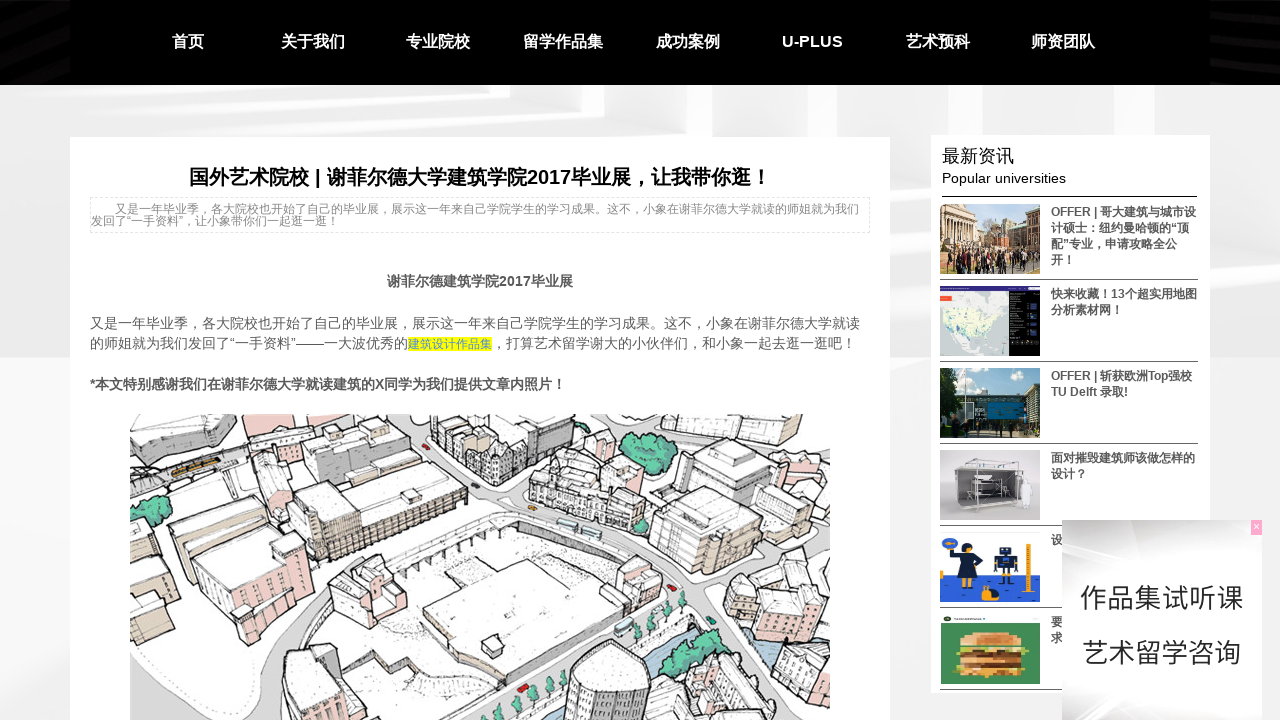

--- FILE ---
content_type: text/html; charset=utf-8
request_url: http://www.uubat.com/newsdetail?article_id=64
body_size: 22516
content:
<!DOCTYPE html PUBLIC "-//W3C//DTD XHTML 1.0 Transitional//EN" "http://www.w3.org/TR/xhtml1/DTD/xhtml1-transitional.dtd">
<html xmlns="http://www.w3.org/1999/xhtml" lang="zh-Hans" >
	<head>
		<meta http-equiv="X-UA-Compatible" content="IE=Edge,chrome=1" />
	<meta name="viewport" content="width=1140" />	<meta http-equiv="Content-Type" content="text/html; charset=utf-8" />
		<meta name="format-detection" content="telephone=no" />
	     <meta http-equiv="Cache-Control" content="no-transform"/> 
     <meta http-equiv="Cache-Control" content="no-siteapp"/>
	<title>谢菲尔德大学建筑学院2017毕业展，让我带你逛!-UBAT艺术留学</title>
	<meta name="keywords"  content="建筑设计专业作品集,谢菲尔德大学建筑学院,留学作品集培训,伦敦艺术留学,国外艺术大学" />
	<meta name="description" content="又是一年毕业季，各大院校也开始了自己的毕业展，展示这一年来自己学院学生的学习成果。这不，小象在谢菲尔德大学就读的师姐就为我们发回了“一手资料”，让小象带你们一起逛一逛！" />
    
                
		<meta property="og:image" content="http://pmo5ddccf.pic9.websiteonline.cn/upload/bitbug_favicon-3.ico">
		<link rel="shortcut icon" href="http://pmo5ddccf.pic9.websiteonline.cn/upload/bitbug_favicon-3.ico" type="image/x-icon" />
	<link rel="Bookmark" href="http://pmo5ddccf.pic9.websiteonline.cn/upload/bitbug_favicon-3.ico" />
		

		<link href="http://static.websiteonline.cn/website/template/default/css/default.css?v=17534100" rel="stylesheet" type="text/css" />
<link href="http://www.uubat.com/template/default/css/font/font.css?v=15750090" rel="stylesheet" type="text/css" />
<link href="http://www.uubat.com/template/default/css/wpassword/iconfont.css?v=17496248" rel="stylesheet" type="text/css" />
<link href="http://static.websiteonline.cn/website/plugin/title/css/title.css?v=17083134" rel="stylesheet" type="text/css" />
<link href="http://static.websiteonline.cn/website/plugin/article_detail/css/article_detail.css?v=17387192" rel="stylesheet" type="text/css" />
<link href="http://static.websiteonline.cn/website/plugin/media/css/media.css?v=14077216" rel="stylesheet" type="text/css" />
<link href="http://static.websiteonline.cn/website/plugin/breadcrumb/css/breadcrumb.css?v=16086008" rel="stylesheet" type="text/css" />
<style type="text/css">#scroll_container{font-family:微软雅黑,Arial;font-size:12px;font-weight:normal;font-style:normal;line-height:15px;}
#scroll_container h1,#scroll_container h2,#scroll_container h3,#scroll_container h4,#scroll_container h5,#scroll_container h6{font-family:微软雅黑,Arial;font-size:12px;font-weight:normal;font-style:normal;}
#scroll_container h1{font-family:微软雅黑,;font-size:12px;font-weight:normal;font-style:normal;}
#scroll_container h2{font-family:微软雅黑,;font-size:12px;font-weight:normal;font-style:normal;}
#scroll_container h3{font-family:微软雅黑,;font-size:12px;font-weight:normal;font-style:normal;}
#scroll_container h4{font-family:微软雅黑,;font-size:12px;font-weight:normal;font-style:normal;}
#scroll_container h5{font-family:微软雅黑,;font-size:12px;font-weight:normal;font-style:normal;}
#scroll_container h6{font-family:微软雅黑,;font-size:12px;font-weight:normal;font-style:normal;}
.scroll_contain a:link{font-family:微软雅黑,Arial;font-size:12px;font-weight:normal;font-style:normal;}
#scroll_container a:visited{font-weight:normal;font-style:normal;}
#scroll_container a:hover{font-weight:normal;font-style:normal;}
.prop_rotate_angle sup,.prop_rotate_angle .posblk-deg{font-size:11px; color:#CDCDCD; font-weight:normal; font-style:normal; }ins#qiao-wrap{height:0;} #qiao-wrap{display:block;}
.scart_iframebox .sctit h2{color:#eb6100;border-color:#eb6100!important;} .scart_iframebox .sctit p.curpagetxt span.cur{color:#eb6100}
</style><style>.iframebox{background-color:#eeeeee!important;background-image:none!important;}</style> 
</head>
<body  >
<input type="hidden" value="4" name="_user_level_val" />
								<script type="text/javascript" language="javascript" src="http://static.websiteonline.cn/website/script/??libsjq.js,jquery.custom.js,jquery.lazyload.js,jquery.rotateutility.js,lab.js,wopop_all.js,jquery.cookie.js,jquery.simplemodal.js,fullcollumn.js,objectFitPolyfill.min.js,ierotate.js,effects/velocity.js,effects/velocity.ui.js,effects/effects.js,fullpagescroll.js,common.js,heightAdapt.js?v=17573096"></script>
<script type="text/javascript" language="javascript" src="http://static.websiteonline.cn/website/plugin/??new_navigation/js/overall.js,new_navigation/styles/hs7/init.js,buttons/js/init.js,new_message_form/js/jquery.pseudo.js,new_message_form/js/init.js,article_list/js/init.js,media/js/init.js,breadcrumb/js/init.js?v=17621358"></script>
	<script type="text/javascript" language="javascript">
    			var webmodel = {};
	        
    wp_pages_global_func($.extend({
        'isedit': '0',
        'islogin': '0',
        'domain': 'pmo5ddccf',
        'p_rooturl': 'http://www.uubat.com',
        'static_rooturl': 'http://static.websiteonline.cn/website',
        'interface_locale': "zh_CN",
        'dev_mode': "0",
        'getsession': ''
    }, {"phpsessionid":"","punyurl":"http:\/\/www.uubat.com","curr_locale":"zh_CN","mscript_name":"","converted":false}));
    
	</script>

<link href="http://www.uubat.com/6858002b43f28e0a81adcfe93f8b25a2.cssx" rel="stylesheet" /><div id="page_set_css">
</div><input type="hidden" id="page_id" name="page_id" value="114" rpid="86">
<div id="scroll_container" class="scroll_contain" style="">
	    	<div id="scroll_container_bg" style="">&nbsp;</div>
<script>
initScrollcontainerHeight();	
</script>
     <div id="overflow_canvas_container">        <div id="canvas" style=" margin: 0 auto;width:1140px;;height:1730px">
    <div id="layerC208AE001B531C6EDC51441A907DB672" class="full_column"  infixed='1'  style="width:1140px;position:absolute;top:0px;height:85px;z-index:100;">
    <div class="full_width " style="position:absolute;height:85px;background-color:#ffffff;background:;background-position:center top;background-repeat:no-repeat;background-image:url('http://pmo5ddccf.pic9.websiteonline.cn/upload/e1d9.jpg');">		
    </div>
			<div class="full_content" style="width:1140px; position:absolute;left:0;top:0;margin-left: 0px;background-color:#000000;background:;height:85px;">
								<div id='layer75388894ADA2C34632E0F6D4D66816F4' type='new_navigation'  class='cstlayer' style='left: 45px; top: 15px; position: absolute; z-index: 107; width: 1045px; height: 54px; '  mid=""  fatherid='layerC208AE001B531C6EDC51441A907DB672'    deg='0'><div class="wp-new_navigation_content" style="padding: 0px; border: 0px solid transparent; width: 1045px; display: block; overflow: visible; height: auto;;display:block;overflow:hidden;height:0px;" type="1">
<script type="text/javascript"> 
		
		$("#layer75388894ADA2C34632E0F6D4D66816F4").data("m_show", '');
	</script>
<div skin="hs7" class="nav1 menu_hs7" ishorizon="1" colorstyle="black" direction="0" more="更多" moreshow="0" morecolor="darkorange" hover="0" hover_scr="0" submethod="0" umenu="0" dmenu="0" sethomeurl="http://www.uubat.com/home" smcenter="0">
		<ul id="nav_layer75388894ADA2C34632E0F6D4D66816F4" class="navigation"  style="width:auto;"  >
		<li style="z-index:2;"  class="wp_subtop"  pid="78" ><a  class="  "  href="http://www.uubat.com/home">首页</a></li><li style="z-index:2;"  class="wp_subtop"  pid="81" ><a  class=" sub "  href="http://www.uubat.com/aboutus">关于我们</a><ul style="z-index:2;"><li style="z-index:3;"  class=""  pid="115" ><a  class="  "  href="http://www.uubat.com/u-news">U-NEWS 资讯</a></li></ul></li><li style="z-index:2;"  class="wp_subtop"  pid="86" ><a  class=" sub "  href="http://www.uubat.com/major_colleges">专业院校</a><ul style="z-index:2;"><li style="z-index:3;"  class=""  pid="86" ><a  class="  "  href="http://www.uubat.com/major_colleges">艺术院校概览</a></li><li style="z-index:3;"  class=""  pid="88" ><a  class="  "  href="http://www.uubat.com/majors">艺术设计专业</a></li><li style="z-index:3;"  class=""  pid="113" ><a  class="  "  href="http://www.uubat.com/news2">艺术留学资讯</a></li></ul></li><li style="z-index:2;"  class="wp_subtop"  pid="91" ><a  class=" sub "  href="http://www.uubat.com/courses">留学作品集</a><ul style="z-index:2;"><li style="z-index:3;"  class=""  pid="91" ><a  class="  "  href="http://www.uubat.com/courses" target="_blank" target="_blank" >作品集课程</a></li><li style="z-index:3;"  class=""  pid="106" ><a  class="  "  href="http://www.uubat.com/asp">ASP提升项目</a></li></ul></li><li style="z-index:2;"  class="wp_subtop"  pid="92" ><a  class="  "  href="http://www.uubat.com/cases">成功案例</a></li><li style="z-index:2;"  class="wp_subtop"  pid="93" ><a  class="  "  href="http://www.uubat.com/u_plus">U-PLUS</a></li><li style="z-index:2;"  class="wp_subtop"  pid="82" ><a  class="  "  href="http://www.uubat.com/foundation">艺术预科</a></li><li style="z-index:2;"  class="wp_subtop"  pid="83" ><a  class="  "  href="http://www.uubat.com/tutors">师资团队</a></li>	</ul>
</div>

<script type="text/javascript"> 
				$("#layer75388894ADA2C34632E0F6D4D66816F4").data("datasty_", '@charset "utf-8";  #nav_layer75388894ADA2C34632E0F6D4D66816F4,#nav_layer75388894ADA2C34632E0F6D4D66816F4 ul,#nav_layer75388894ADA2C34632E0F6D4D66816F4 li{list-style-type:none; margin:0px; padding:0px; border:thin none;}  #nav_layer75388894ADA2C34632E0F6D4D66816F4 {position:relative;height:54px;line-height:54px; background:url(http://static.websiteonline.cn/website/plugin/new_navigation/styles/hs7/nav_bg.jpg) repeat-x; margin-bottom:10px;padding-left:10px; }  #nav_layer75388894ADA2C34632E0F6D4D66816F4 li.wp_subtop{padding-left:5px;padding-right:5px;text-align:center;position:relative;float:left;padding-bottom:0px;width:115px;height:54px;line-height:54px;background-image:url(http://static.websiteonline.cn/website/plugin/new_navigation/view/images/png_bg.png);background-repeat:no-repeat;background-position:top right;background-color:transparent;}  #nav_layer75388894ADA2C34632E0F6D4D66816F4 li.wp_subtop:hover{width:115px;height:54px;line-height:54px;background-image:url(http://static.websiteonline.cn/website/plugin/new_navigation/styles/hs7/li_hover.png);background-color:transparent;background-position:bottom left;background-repeat:repeat-x;}  #nav_layer75388894ADA2C34632E0F6D4D66816F4 li.wp_subtop>a{white-space:nowrap;display:block;padding:0px;text-decoration:none;font-size:12px;font-family:arial;color:#ffffff;text-align:center;font-weight:normal;font-style:normal; overflow:hidden;}  #nav_layer75388894ADA2C34632E0F6D4D66816F4 li.wp_subtop>a:hover{font-size:12px;font-family:arial;color:#fff;text-align:center;font-weight:normal;font-style:normal;}  #nav_layer75388894ADA2C34632E0F6D4D66816F4 ul{position:absolute;left:0px;display:none;padding-left:5px;padding-right:5px;background-image:url(http://static.websiteonline.cn/website/plugin/new_navigation/view/images/png_bg.png);background-color:transparent;margin-left:0px;padding-top:10px; padding-bottom:8px;}  #nav_layer75388894ADA2C34632E0F6D4D66816F4 ul li{position:relative;text-align:center;padding-bottom:0px;padding-left:5px;padding-right:5px;height:31px;line-height:31px;background-image:url(http://static.websiteonline.cn/website/plugin/new_navigation/view/images/png_bg.png);background-repeat:repeat;background-position:top left;background-color:#516c47;}  #nav_layer75388894ADA2C34632E0F6D4D66816F4 ul li:hover{height:31px;text-align:center;line-height:31px;padding-left:5px;padding-right:5px; background-image:url(http://static.websiteonline.cn/website/plugin/new_navigation/view/images/png_bg.png);background-repeat:repeat;background-position:top left;background-color:#3a4c34;}  #nav_layer75388894ADA2C34632E0F6D4D66816F4 ul li a {display:block;font-size:12px;font-family:arial;color:#fff;text-align:center;font-weight:normal;font-style:normal;white-space:nowrap;}  #nav_layer75388894ADA2C34632E0F6D4D66816F4 ul li a:hover{display:block;font-size:12px;font-family:arial;color:#ffffff;text-align:center;font-weight:normal;font-style:normal;}');
		$("#layer75388894ADA2C34632E0F6D4D66816F4").data("datastys_", '#nav_layer75388894ADA2C34632E0F6D4D66816F4 li.wp_subtop:hover{background-image:url("http://static.websiteonline.cn/website/plugin/new_navigation/styles/hs7/colorstyle/black/h11_18_FF5W.jpg");}  #nav_layer75388894ADA2C34632E0F6D4D66816F4 ul li{background-color:#373737;}  #nav_layer75388894ADA2C34632E0F6D4D66816F4 ul li:hover{background-color:#1f1f1f;}   #nav_layer75388894ADA2C34632E0F6D4D66816F4{background-color:transparent;} #nav_layer75388894ADA2C34632E0F6D4D66816F4{background-image:url(http://static.websiteonline.cn/website/plugin/new_navigation/view/images/png_bg.png);} #nav_layer75388894ADA2C34632E0F6D4D66816F4 li.wp_subtop>a{font-weight:bold;}              #nav_layer75388894ADA2C34632E0F6D4D66816F4 li.wp_subtop:hover{text-align:center;} #nav_layer75388894ADA2C34632E0F6D4D66816F4 li.wp_subtop>a:hover{text-align:center;} #nav_layer75388894ADA2C34632E0F6D4D66816F4 li.wp_subtop{text-align:center;} #nav_layer75388894ADA2C34632E0F6D4D66816F4 li.wp_subtop>a{text-align:center;}  #nav_layer75388894ADA2C34632E0F6D4D66816F4 li.wp_subtop>a{font-size:16px;} #nav_layer75388894ADA2C34632E0F6D4D66816F4 li.wp_subtop>a:hover{font-size:14px;}  #nav_layer75388894ADA2C34632E0F6D4D66816F4 ul li a{font-size:14px;}  #nav_layer75388894ADA2C34632E0F6D4D66816F4 ul li a:hover{font-size:14px;}');
	
			var b_width=parseInt($("#layer75388894ADA2C34632E0F6D4D66816F4").find('.wp-new_navigation_content').css('border-bottom-width'));
	if(b_width>0){
		$("#nav_layer75388894ADA2C34632E0F6D4D66816F4").css('margin-bottom','0px');
	}
	</script>

<script type="text/javascript">
function wp_get_navstyle(layer_id,key){
		var navStyle = $.trim($("#"+layer_id).data(key));
		return navStyle;	
	
}	
richtxt('layer75388894ADA2C34632E0F6D4D66816F4');
</script><script type="text/javascript">
layer_new_navigation_hs7_func({"isedit":false,"layer_id":"layer75388894ADA2C34632E0F6D4D66816F4","menustyle":"hs7"});

</script></div>
<script type="text/javascript">
 $(function(){
	layer_new_navigation_content_func({"isedit":false,"layer_id":"layer75388894ADA2C34632E0F6D4D66816F4","menustyle":"hs7","addopts":[]});
});
</script>

</div><script>				 $('#layer75388894ADA2C34632E0F6D4D66816F4').triggerHandler('layer_ready');</script>                                
                                <div class="fullcontent_opacity" style="width: 100%;height: 100%;position: absolute;left: 0;right: 0;top: 0;display:none;"></div>
			</div>
</div>
<script>
        $(".content_copen").live('click',function(){
        $(this).closest(".full_column").hide();
    });
	var $fullwidth=$('#layerC208AE001B531C6EDC51441A907DB672 .full_width');
	$fullwidth.css({left:0-$('#canvas').offset().left+$('#scroll_container').offset().left-$('#scroll_container').scrollLeft()-$.parseInteger($('#canvas').css("borderLeftWidth")),width:$('#scroll_container_bg').width()});
	$(function () {
				var videoParams={"id":"layerC208AE001B531C6EDC51441A907DB672","bgauto":null,"ctauto":null,"bVideouse":null,"cVideouse":null,"bgvHeight":null,"bgvWidth":null};
		fullcolumn_bgvideo_init_func(videoParams);
                var bgHoverParams={"full":{"hover":null,"opacity":null,"bg":"#ffffff","id":"layerC208AE001B531C6EDC51441A907DB672","bgopacity":null,"zindextopcolorset":""},"full_con":{"hover":null,"opacity":null,"bg":"#000000","id":"layerC208AE001B531C6EDC51441A907DB672","bgopacity":null}};
		fullcolumn_HoverInit(bgHoverParams);
        });
</script>


<div id="layer01BE581AB5DAFCC00599EF0625D6A530" class="full_column"   style="width:1140px;position:absolute;top:85px;height:1645px;z-index:103;">
    <div class="full_width " style="position:absolute;height:1645px;background-color:transparent;background-image:url('http://pmo5ddccf.pic9.websiteonline.cn/upload/7275.jpeg');background-repeat:repeat;background:;background-position:center center;">		
    </div>
			<div class="full_content" style="width:1140px; position:absolute;left:0;top:0;margin-left: 0px;;height:1645px;">
								<div id='layer90E812A4D150C8588A1E3AA4CD661EE8' type='box'  class='cstlayer' style='left: 860px; top: 643px; width: 280px; height: 435px; position: absolute; z-index: 128; '  mid=""  fatherid='layer01BE581AB5DAFCC00599EF0625D6A530'    deg='0'><div class="wp-box_content drop_box" style="padding: 0px; border: 0px solid transparent; width: 280px; height: 436px; overflow-wrap: break-word; background-color: rgb(255, 255, 255);">
    <div id='layer78041732A6ADB423782495E03C3FE081' type='title'  class='cstlayer' style='left: 23px; top: 10px; width: 240px; height: 38px; position: absolute; z-index: 127; '  mid=""  fatherid='layer90E812A4D150C8588A1E3AA4CD661EE8'    deg='0'><div class="wp-title_content" style="border-width: 0px 0px 1px; border-style: solid; border-color: transparent transparent rgb(217, 217, 217); padding: 0px; width: 240px; height: 37px; display: block; word-wrap: break-word;"><p style="color: rgb(90, 90, 90); font-family: Arial, 宋体, Helvetica, sans-serif, Verdana; font-size: 12px; font-style: normal; font-variant: normal; font-weight: normal; line-height: 140%;"></p><p style="color: rgb(90, 90, 90); font-family: Arial, 宋体, Helvetica, sans-serif, Verdana; font-size: 12px; font-style: normal; font-variant: normal; font-weight: normal; line-height: 140%;"></p><p style="color: rgb(90, 90, 90); font-family: Arial, 宋体, Helvetica, sans-serif, Verdana; font-size: 12px; font-style: normal; font-variant: normal; font-weight: normal; line-height: 140%; text-align: left;"><font color="#000000" face="华文中宋"><span style="line-height: 25.2px; font-family: Arial,Helvetica,sans-serif; font-size: 16px;"><strong>艺术专业</strong></span></font></p><p style="color: rgb(90, 90, 90); font-family: Arial, 宋体, Helvetica, sans-serif, Verdana; font-size: 12px; font-style: normal; font-variant: normal; font-weight: normal; line-height: 140%;"></p><p style="color: rgb(90, 90, 90); font-family: Arial, 宋体, Helvetica, sans-serif, Verdana; font-size: 12px; font-style: normal; font-variant: normal; font-weight: normal; line-height: 140%;"></p><p style="color: rgb(90, 90, 90); font-family: Arial, 宋体, Helvetica, sans-serif, Verdana; font-size: 12px; font-style: normal; font-variant: normal; font-weight: normal; line-height: 140%;"></p><p style="color: rgb(90, 90, 90); font-family: Arial, 宋体, Helvetica, sans-serif, Verdana; font-size: 12px; font-style: normal; font-variant: normal; font-weight: normal; line-height: 140%;"></p></div>
<script type="text/javascript">
$(function(){
	$('.wp-title_content').each(function(){
		if($(this).find('div').attr('align')=='justify'){
			$(this).find('div').css({'text-justify':'inter-ideograph','text-align':'justify'});
		}
	})	
})
</script>

</div><script>				 $('#layer78041732A6ADB423782495E03C3FE081').triggerHandler('layer_ready');</script><div id='layer850D81FF78695F0B319872712413CC36' type='buttons'  class='cstlayer' style='left: 195px; top: 10px; width: 30px; height: 30px; position: absolute; z-index: 102; '  mid=""  fatherid='layer90E812A4D150C8588A1E3AA4CD661EE8'    deg='0'><div class="wp-buttons_content" style="padding: 0px; border: 0px solid transparent; overflow: hidden; width: 30px; height: 30px;"><a href="http://www.uubat.com/majors"  class="btnarea button_btndefault-link" style="width:28px;left:0px;top:0px;height:28px;line-height:28px;">
  <span class="button_btndefault-label">→</span>
</a><script type="text/javascript" src="http://static.websiteonline.cn/website/script/usermanagemob/clipboard.js"></script>
<script language="javascript">$('#layer850D81FF78695F0B319872712413CC36').layer_ready(function(){
	
			(function(){
	var param={"layerid":"layer850D81FF78695F0B319872712413CC36","bgFlag":0,"bhFlag":0};
	layer_buttons_text_display_func(param);
	})();
	
	
			
		
		
			    
    	    
		btnFloat({"ostyle":{"btnarea":"width:28px;left:0px;top:0px;height:28px;line-height:28px;"},"border_radius":"3px 3px 3px 3px","bcolor_link":"rgba(102,102,102,1)","bcolor_hover":"rgba(0,0,0,1)","border_width":"1","bgcolor_link":"transparent","bgcolor_hover":"rgba(0,0,0,1)","txtcolor_link":"rgba(0,0,0,1)","txtfont_name":"Microsoft YaHei","shadow_enable":"hide","txtbold":"normal","btntext":"\u2192","btnlink":{"ctype":"page","options":{"menuid":"88","target":"0"},"address":"http:\/\/website-edit.onlinewebsite.cn\/website\/index.php?_m=wp_frontpage&_a=index&id=88&domain=pmo5ddccf&editdomain=web.17uhui.com&SessionID=5cf1ad9a5a64187e69fe0d4e4f9272d5"},"txtcolor_hover":"rgba(255,255,6,1)","txtfont_size":"13"},'layer850D81FF78695F0B319872712413CC36')
	});</script>
</div>

</div><script>				 $('#layer850D81FF78695F0B319872712413CC36').triggerHandler('layer_ready');</script><div id='layer74CC4793CD0045651CFEDBFDA487DD3A' type='title'  class='cstlayer' style='left: 21px; top: 64px; width: 240px; height: 40px; position: absolute; z-index: 101; '  mid=""  fatherid='layer90E812A4D150C8588A1E3AA4CD661EE8'    deg='0'><div class="wp-title_content" style="border-width: 0px 0px 1px; border-style: solid; border-color: transparent transparent rgb(217, 217, 217); padding: 0px; width: 240px; height: 39px; display: block; word-wrap: break-word;"><p style="color: rgb(90, 90, 90); font-family: Arial, 宋体, Helvetica, sans-serif, Verdana; font-size: 12px; font-style: normal; font-variant: normal; font-weight: normal; line-height: 140%;"></p><p style="color: rgb(90, 90, 90); font-family: Arial, 宋体, Helvetica, sans-serif, Verdana; font-size: 12px; font-style: normal; font-variant: normal; font-weight: normal; line-height: 140%;"></p><p style="color: rgb(90, 90, 90); font-family: Arial, 宋体, Helvetica, sans-serif, Verdana; font-size: 12px; font-style: normal; font-variant: normal; font-weight: normal; line-height: 140%; text-align: left;"><font color="#000000" face="华文中宋"><span style="font-size: 16px; line-height: 25.2px; font-family: Arial, Helvetica, sans-serif;"><strong>名校申请攻略领取</strong></span></font></p><p style="color: rgb(90, 90, 90); font-family: Arial, 宋体, Helvetica, sans-serif, Verdana; font-size: 12px; font-style: normal; font-variant: normal; font-weight: normal; line-height: 140%;"></p><p style="color: rgb(90, 90, 90); font-family: Arial, 宋体, Helvetica, sans-serif, Verdana; font-size: 12px; font-style: normal; font-variant: normal; font-weight: normal; line-height: 140%;"></p><p style="color: rgb(90, 90, 90); font-family: Arial, 宋体, Helvetica, sans-serif, Verdana; font-size: 12px; font-style: normal; font-variant: normal; font-weight: normal; line-height: 140%;"></p><p style="color: rgb(90, 90, 90); font-family: Arial, 宋体, Helvetica, sans-serif, Verdana; font-size: 12px; font-style: normal; font-variant: normal; font-weight: normal; line-height: 140%;"></p></div>

</div><script>				 $('#layer74CC4793CD0045651CFEDBFDA487DD3A').triggerHandler('layer_ready');</script><div id='layer4700F099B77A36F4D8BCF855679936D8' type='new_message_form'  class='cstlayer' style='left: 23px; top: 110px; width: 234px; height: 323px; position: absolute; z-index: 100; '  mid=""  fatherid='layer90E812A4D150C8588A1E3AA4CD661EE8'    deg='0'><link href="http://static.websiteonline.cn/website/script/multiupload/uploadify2.css?v=15101110" rel="stylesheet" type="text/css" />
<script type="text/javascript" language="javascript" src="http://static.websiteonline.cn/website/script/cal.js?v=17199848"></script>
<div class="wp-new_message_form_content" style="padding: 0px; border: 0px solid transparent; width: 234px; height: 323px; overflow: hidden;">	
	<form class="mesform" method="post" action="index.php" style="position:relative;overflow:hidden;">
	<input type="hidden" name="msid" value="69" />
	<input type="hidden" name="csrf_token" value="ICbnWuVm" />
		<ul class="mfields">		<li><div class="title">姓名(称呼)<span class="reqtip">*</span></div>
		<div class="inpbox"><input type="text" name="mes[text-i1]" class="inptext " maxlength="50" required placeholder=""  /></div><div style="clear:both;overflow:hidden;"></div></li>
		
				<li><div class="title">联系方式<span class="reqtip">*</span></div>
		<div class="inpbox"><input type="text" name="mes[mobile-i2]" class="inptext " data-rule-mobile="true" maxlength="100" required placeholder=""  /></div><div style="clear:both;overflow:hidden;"></div></li>
		
				<li><div class="title">意向国家</div>
		<div class="inpbox"><input type="text" name="mes[text-i3]" class="inptext " maxlength="50" placeholder=""  /></div><div style="clear:both;overflow:hidden;"></div></li>
		
				<li><div class="title">意向专业</div>
		<div class="inpbox"><input type="text" name="mes[text-i4]" class="inptext " maxlength="50" placeholder=""  /></div><div style="clear:both;overflow:hidden;"></div></li>
		
				<li><div class="title">申请学历</div>
		<div class="inpbox"><input type="text" name="mes[text-i5]" class="inptext " maxlength="50" placeholder=""  /></div><div style="clear:both;overflow:hidden;"></div></li>
		
				                </ul>
                    <div style="clear:both;overflow:hidden;"></div>
                <a href="javascript:;"   class="btnsubmit">申请攻略领取</a>
    </form>
    <script>
		var params={"layerid":"layer4700F099B77A36F4D8BCF855679936D8"};
	layer_new_message_form_addid(params);
    </script>
<script>

        var hasEmpty = false;

$(function(){
		var params={"layerid":"layer4700F099B77A36F4D8BCF855679936D8","curtheme":"ms3","date_locale":"zh_cn","use_auth_code":false};
	var langarr={};

	layer_new_message_form_load_style_ui(params,langarr);	
})
</script></div><script>
$(function(){
		var params={"layerid":"layer4700F099B77A36F4D8BCF855679936D8","curtheme":"ms3","datepicker":"","date_locale":"zh_cn","vardatas":[],"limitsize":3,"datedir":"http:\/\/static.websiteonline.cn\/website\/plugin\/new_message_form\/js"};
	var langarr={"g":{"upload.failed":"\u4e0a\u4f20\u5931\u8d25\uff01","upload.maxFileSize":"\u6587\u4ef6\u5927\u5c0f\u4e0d\u80fd\u8d85\u8fc7","upload.illegal_format":"\u975e\u6cd5\u7684\u4e0a\u4f20\u7c7b\u578b","cannot preview":"\u4e0d\u80fd\u9884\u89c8","Please accept the agreement!":"\u8bf7\u52fe\u9009\u540c\u610f\u534f\u8bae\uff01","Please enter a pure number":"\u8bf7\u8f93\u5165\u7eaf\u6570\u5b57","selected 1 pictures":"\u5df2\u9009\u62e91\u5f20\u56fe\u7247","compress_limit_hint":"\uff0c\u8d85\u8fc73M\u4f1a\u81ea\u52a8\u538b\u7f29"},"m":{"Isrequired":"\u8be5\u5b57\u6bb5\u662f\u5fc5\u586b\u9879","Email error":"\u8bf7\u8f93\u5165\u6709\u6548\u7684\u7535\u5b50\u90ae\u4ef6\u5730\u5740","Mobile error":"\u8bf7\u8f93\u5165\u6709\u6548\u7684\u624b\u673a\u53f7\u7801","Idcard error":"\u8bf7\u8f93\u5165\u6709\u6548\u7684\u8eab\u4efd\u8bc1\u53f7\u7801"}};

	var layerid =params.layerid;
	var $curlayer = $('#'+layerid);
	var curskn = params.curtheme;
	var datedir = params.datedir;

	var innerfuncs=layer_new_message_form_createfuncs(params,langarr);
	layer_new_message_form_select_datepicker(params,langarr);

	var has_area=false;
	
        var cal_res = $curlayer.find(".cal_res");
    var cal_var = $curlayer.find(".cal_var");
        var var_num = {};

    function valueRegExp(iname){
        return innerfuncs['valueRegExp'](iname);
	}

        function getVarAndVal(){
		var_num = layer_new_message_form_getVarAndVal(cal_var,valueRegExp);
	}

    cal_var.on('input change',function () {
        cal_res.trigger('calRes');
    });

        var cal_formula = '';
        var cal_obj = '';
    cal_res.on('calRes',function () {
        cal_formula = $(this).data('formula');
        cal_obj = ParseFormula(cal_formula);
        getVarAndVal();
        var res = CalcResult(cal_obj, var_num);
        if($.isNumeric(res)){
            $(this).val(res);
        }else{
            $(this).val(0);
        }
    });

		function ms5Hig($curli){
		return innerfuncs['ms5Hig']($curli);
	}

	// Multi-select
	
	// Submit
	$LAB
        .script('http://static.websiteonline.cn/website/script/jquery.validate.js?v=2')
        .script("http://static.websiteonline.cn/website/script/webuploader/webuploader.js")
        .wait(function(){
                var limitsize = parseInt('3');
        var uploader;
		var pickid = '.'+layerid+'user_pic_upload';
		var isUploaderOrigin=true;
		if($('#canvas').data('new_message_form_uploader'+pickid)){
			uploader=$('#canvas').data('new_message_form_uploader'+pickid);
			isUploaderOrigin=false;
		}else{
			uploader=layer_new_message_form_webuploader(params,langarr);
		}

		var func=function(){
			if($('#'+layerid).is(':visible')){
				uploader.refresh();
				return;
			}
			setTimeout(func,500);
		}
		func();
		if(isUploaderOrigin){
			
			var required_pic_post_f = '';
			var choose_pic_post_f = '';

			uploader.on( 'uploadComplete', function( file ) {
				var res=layer_new_message_form_uploadComplete($curlayer,uploader,required_pic_post_f,choose_pic_post_f);
				required_pic_post_f=res.required_pic_post_f;
				choose_pic_post_f=res.choose_pic_post_f;
				if(choose_pic_post_f){
					$curlayer.find('.btnsubmit').click();
					uploader.reset();
				}
			});
		}
     	$curlayer.find('.mesform').validate({
			errorPlacement: function(error, el){
				hasEmpty = true;
				layer_new_message_form_error_placement(params,langarr,error, el);
			},success: function(label){
				layer_new_message_form_validate_success(params,langarr,label);                
			},submitHandler: function(form, e){
                
				var yzm_open = "";
				if(!layer_new_message_form_yzm(yzm_open,langarr,$curlayer)){
					hasEmpty = false;
					return false;
				}

				var isempty = false,frmdata = $(form).serializeArray();
				var useauthcode = 'no';
				$("input:[name='mobile']").val("0");
				for (var i in frmdata) {
					var frmobj = frmdata[i];
					if (/^mes/i.test(frmobj['name'])) {
						var keyname = frmobj['name'];
						var kval = $.trim(frmobj['value']);
						if(keyname.indexOf("mobile")>0){
							if (kval.length > 0){
								$("input:[name='mobile']").val("1");
							}
						}
					}
				}				
				
		                        var has_re_pic_upload = $curlayer.find('.mesform .uppic_hidden[required]').length;
                if(has_re_pic_upload && !required_pic_post_f){
                    var requiredpic_add_queen = '';
                    $curlayer.find('.mesform').find(".uppic_hidden").each(function(){
                        var is_required = $(this).attr("required");
                        if(is_required){
                           var is_add_queen = $(this).siblings('.filequeue').html();
                           var imgstr_name = $(this).attr('field_name');
                           if(is_add_queen == ''){
                               requiredpic_add_queen = false;
                               alert(imgstr_name+':字段不能为空！');
                               return false;
                            }else{
                                requiredpic_add_queen = true;
                            }
                        }else{
                            requiredpic_add_queen = true;
                        }
                    });
                    if(requiredpic_add_queen){
                        uploader.upload();
                    }else{
                        return false;
                    }
                    return;
                }
                var has_pic_upload = $curlayer.find('.mesform').find('.'+layerid+'user_pic_upload').length;
                                var has_file_inqueen = '';
                if(has_pic_upload){
                    $curlayer.find('.mesform').find(".uppic_hidden").each(function(){
                        has_file_inqueen = $(this).siblings('.filequeue').html();
                        if(has_file_inqueen !=''){
							has_file_inqueen = true;
                            return false;
                        }
                    })
                }
                                if(has_pic_upload && !has_re_pic_upload && !choose_pic_post_f && has_file_inqueen){
                    if(has_file_inqueen){
                        uploader.upload();
                    } 
                    return;
                }

                                var formulaObj = $curlayer.find("input[data-iscal=1]");
                if(formulaObj.length > 0){
                    var calErr = isCorrect(formulaObj);
                    if(calErr){
                        alert('结果错误，无法提交');
                        return false;
                    }
                }
				$(form).find("a.btnsubmit").hide();
				$.post("http://www.uubat.com/index.php?_m=new_message_form&_a=savemes", $(form).serialize(), function(data){
          $(form).find("a.btnsubmit").show();
					var jsndata = $.parseJSON(data);
					if (jsndata.result == 'ERROR'){
                        alert(jsndata.errmsg);
                    }
					else if (jsndata.result == 'OK') {
						$('#layer4700F099B77A36F4D8BCF855679936D8').find(".defaultval").html(2);
						$('#layer4700F099B77A36F4D8BCF855679936D8').find(".send").removeClass("cancel").html("发送验证码");

						alert("预约成功，UBAT课程顾问将与您联系，谢谢！");

						form.reset();
						var skn = 'ms3';
                        required_pic_post_f = false;
						choose_pic_post_f = false;
						var default_name='';
						layer_new_message_form_submit_return($curlayer,form,skn,useauthcode,default_name);

						                        var_num = {};

                                                						location.reload();
						
					} else alert("请求失败");
					$('span.requiredtip', form).remove();
				}).error(function(){
					alert("请求失败");
                });
              			}
		});
	});

    function getVars(varDatas) {
		return innerfuncs['getVars'](varDatas);
	}

    function isCorrect(formulaObj){
		return innerfuncs['isCorrect'](formulaObj);
	}
	layer_new_message_form_btnsubmit(params,langarr)

    layer_new_message_form_agreecheck(params,langarr);

})</script></div><script>				 $('#layer4700F099B77A36F4D8BCF855679936D8').triggerHandler('layer_ready');</script>    
</div>
</div><script>				 $('#layer90E812A4D150C8588A1E3AA4CD661EE8').triggerHandler('layer_ready');</script>                                
                                <div class="fullcontent_opacity" style="width: 100%;height: 100%;position: absolute;left: 0;right: 0;top: 0;display:none;"></div>
			</div>
</div>
<script>
        $(".content_copen").live('click',function(){
        $(this).closest(".full_column").hide();
    });
	var $fullwidth=$('#layer01BE581AB5DAFCC00599EF0625D6A530 .full_width');
	$fullwidth.css({left:0-$('#canvas').offset().left+$('#scroll_container').offset().left-$('#scroll_container').scrollLeft()-$.parseInteger($('#canvas').css("borderLeftWidth")),width:$('#scroll_container_bg').width()});
	$(function () {
				var videoParams={"id":"layer01BE581AB5DAFCC00599EF0625D6A530","bgauto":null,"ctauto":null,"bVideouse":null,"cVideouse":null,"bgvHeight":null,"bgvWidth":null};
		fullcolumn_bgvideo_init_func(videoParams);
                var bgHoverParams={"full":{"hover":null,"opacity":null,"bg":"transparent","id":"layer01BE581AB5DAFCC00599EF0625D6A530","bgopacity":null,"zindextopcolorset":""},"full_con":{"hover":null,"opacity":null,"bg":null,"id":"layer01BE581AB5DAFCC00599EF0625D6A530","bgopacity":null}};
		fullcolumn_HoverInit(bgHoverParams);
        });
</script>


<div id='layer1FFE4877747F2528B010B9028108ECFC' type='box'  class='cstlayer' style='left: 861px; top: 135px; width: 279px; height: 558px; position: absolute; z-index: 117; '  mid=""    deg='0'><div class="wp-box_content drop_box" style="border-width: 0px 0px 1px; border-style: solid; border-color: transparent; padding: 20px; border-image: none; width: 239px; height: 517px; word-wrap: break-word; background-color: rgb(255, 255, 255);">
    <div id='layer7E91A2B905B7F7DE6F80FE8F25C255FF' type='article_list'  class='cstlayer' style='left: 1px; top: 61px; width: 258px; height: 501px; position: absolute; z-index: 118; transform: rotate(0deg); transform-origin: 0px 0px 0px; '  mid=""  fatherid='layer1FFE4877747F2528B010B9028108ECFC'    deg='0'><script>

 
(function(){
var param={"layer_id":"layer7E91A2B905B7F7DE6F80FE8F25C255FF","articleStyle":"default"};
layer_article_list_init_func(param);
})()
</script>	
<div class="wp-article_content wp-article_list_content" style="border-radius:14px;-moz-border-radius:14px;-webkit-border-radius:14px;padding: 0px; border: 8px solid transparent; border-image: none; width: 258px; height: 501px; overflow: hidden; opacity: 1;filter:alpha(opacity=100);-moz-opacity:1;-khtml-opacity:1;opacity:1;">
	
	<div skin="default" class="wp-article_css wp-article_list_css" style="display:none;">
<script type="text/javascript">
	

if ("default" === "skin3") {
$(function(){    
	$('#layer7E91A2B905B7F7DE6F80FE8F25C255FF').find("ul li").hover(function(){		
		$(this).removeClass("lihout").addClass("lihover");
	},function(){		 
		$(this).removeClass("lihover").addClass("lihout");		
	});
 
});
}
</script>
	</div>
	<div class="article_list-layer7E91A2B905B7F7DE6F80FE8F25C255FF" style="overflow:hidden;">
		
<ul class="art-outcontainer">
<li class="wpart-border-line" style=" margin-bottom:6px;padding-bottom:5px;">
<div class="wp-new-article-style-01-left" style="height:70px;width:100px;text-align:center;position: relative;overflow: hidden">
<div class="imgloading" style="height:68px;width:98px;"> </div>
<a  target="_blank"   class='articleid' 	 
	articleid="354"
	 href="http://www.uubat.com/newsdetail?article_id=354" ><img onload="set_thumb_layer7E91A2B905B7F7DE6F80FE8F25C255FF(this);" alt='OFFER | 哥大建筑与城市设计硕士：纽约曼哈顿的“顶配”专业，申请攻略全公开！' class="wp-article_list-thumbnail" style="margin:0 auto;position: relative;height:70px;width:100px;" src="http://pmo5ddccf.pic9.websiteonline.cn/upload/AdmissionsHeadlineImage2.jpg" /></a>
</div><!--wp-new-article-style-01-left-->
<div class="wp-new-article-style-01-right">
<p class="title">
    
    <a  target="_blank"  class='articleid' 	 
	articleid="354"
	 href="http://www.uubat.com/newsdetail?article_id=354" title="OFFER | 哥大建筑与城市设计硕士：纽约曼哈顿的“顶配”专业，申请攻略全公开！" >OFFER | 哥大建筑与城市设计硕士：纽约曼哈顿的“顶配”专业，申请攻略全公开！</a>
</p>
<p class="abstract"></p>
	<input type="hidden" class="articleid" data-title="OFFER | 哥大建筑与城市设计硕士：纽约曼哈顿的“顶配”专业，申请攻略全公开！">
	<input type="hidden" class="abstract" data-desc="">
</div><!--wp-new-article-style-01-right-->
</li>

<li class="wpart-border-line" style=" margin-bottom:6px;padding-bottom:5px;">
<div class="wp-new-article-style-01-left" style="height:70px;width:100px;text-align:center;position: relative;overflow: hidden">
<div class="imgloading" style="height:68px;width:98px;"> </div>
<a  target="_blank"   class='articleid' 	 
	articleid="353"
	 href="http://www.uubat.com/newsdetail?article_id=353" ><img onload="set_thumb_layer7E91A2B905B7F7DE6F80FE8F25C255FF(this);" alt='快来收藏！13个超实用地图分析素材网！' class="wp-article_list-thumbnail" style="margin:0 auto;position: relative;height:70px;width:100px;" src="http://pmo5ddccf.pic9.websiteonline.cn/upload/006KJec2ly1gkj7qij2b2j30qy0gw0un.jpg" /></a>
</div><!--wp-new-article-style-01-left-->
<div class="wp-new-article-style-01-right">
<p class="title">
    
    <a  target="_blank"  class='articleid' 	 
	articleid="353"
	 href="http://www.uubat.com/newsdetail?article_id=353" title="快来收藏！13个超实用地图分析素材网！" >快来收藏！13个超实用地图分析素材网！</a>
</p>
<p class="abstract"></p>
	<input type="hidden" class="articleid" data-title="快来收藏！13个超实用地图分析素材网！">
	<input type="hidden" class="abstract" data-desc="">
</div><!--wp-new-article-style-01-right-->
</li>

<li class="wpart-border-line" style=" margin-bottom:6px;padding-bottom:5px;">
<div class="wp-new-article-style-01-left" style="height:70px;width:100px;text-align:center;position: relative;overflow: hidden">
<div class="imgloading" style="height:68px;width:98px;"> </div>
<a  target="_blank"   class='articleid' 	 
	articleid="352"
	 href="http://www.uubat.com/newsdetail?article_id=352" ><img onload="set_thumb_layer7E91A2B905B7F7DE6F80FE8F25C255FF(this);" alt='OFFER | 斩获欧洲Top强校 TU Delft 录取!' class="wp-article_list-thumbnail" style="margin:0 auto;position: relative;height:70px;width:100px;" src="http://pmo5ddccf.pic9.websiteonline.cn/upload/chrome_6AdX8g2Zxh.jpg" /></a>
</div><!--wp-new-article-style-01-left-->
<div class="wp-new-article-style-01-right">
<p class="title">
    
    <a  target="_blank"  class='articleid' 	 
	articleid="352"
	 href="http://www.uubat.com/newsdetail?article_id=352" title="OFFER | 斩获欧洲Top强校 TU Delft 录取!" >OFFER | 斩获欧洲Top强校 TU Delft 录取!</a>
</p>
<p class="abstract"></p>
	<input type="hidden" class="articleid" data-title="OFFER | 斩获欧洲Top强校 TU Delft 录取!">
	<input type="hidden" class="abstract" data-desc="">
</div><!--wp-new-article-style-01-right-->
</li>

<li class="wpart-border-line" style=" margin-bottom:6px;padding-bottom:5px;">
<div class="wp-new-article-style-01-left" style="height:70px;width:100px;text-align:center;position: relative;overflow: hidden">
<div class="imgloading" style="height:68px;width:98px;"> </div>
<a  target="_blank"   class='articleid' 	 
	articleid="351"
	 href="http://www.uubat.com/newsdetail?article_id=351" ><img onload="set_thumb_layer7E91A2B905B7F7DE6F80FE8F25C255FF(this);" alt='面对摧毁建筑师该做怎样的设计？' class="wp-article_list-thumbnail" style="margin:0 auto;position: relative;height:70px;width:100px;" src="http://pmo5ddccf.pic9.websiteonline.cn/upload/chrome_RE4NIdLenK.jpg" /></a>
</div><!--wp-new-article-style-01-left-->
<div class="wp-new-article-style-01-right">
<p class="title">
    
    <a  target="_blank"  class='articleid' 	 
	articleid="351"
	 href="http://www.uubat.com/newsdetail?article_id=351" title="面对摧毁建筑师该做怎样的设计？" >面对摧毁建筑师该做怎样的设计？</a>
</p>
<p class="abstract"></p>
	<input type="hidden" class="articleid" data-title="面对摧毁建筑师该做怎样的设计？">
	<input type="hidden" class="abstract" data-desc="">
</div><!--wp-new-article-style-01-right-->
</li>

<li class="wpart-border-line" style=" margin-bottom:6px;padding-bottom:5px;">
<div class="wp-new-article-style-01-left" style="height:70px;width:100px;text-align:center;position: relative;overflow: hidden">
<div class="imgloading" style="height:68px;width:98px;"> </div>
<a  target="_blank"   class='articleid' 	 
	articleid="350"
	 href="http://www.uubat.com/newsdetail?article_id=350" ><img onload="set_thumb_layer7E91A2B905B7F7DE6F80FE8F25C255FF(this);" alt='设计前应如何做好用户调研' class="wp-article_list-thumbnail" style="margin:0 auto;position: relative;height:70px;width:100px;" src="http://pmo5ddccf.pic9.websiteonline.cn/upload/chrome_2T6HoWAJen.jpg" /></a>
</div><!--wp-new-article-style-01-left-->
<div class="wp-new-article-style-01-right">
<p class="title">
    
    <a  target="_blank"  class='articleid' 	 
	articleid="350"
	 href="http://www.uubat.com/newsdetail?article_id=350" title="设计前应如何做好用户调研" >设计前应如何做好用户调研</a>
</p>
<p class="abstract"></p>
	<input type="hidden" class="articleid" data-title="设计前应如何做好用户调研">
	<input type="hidden" class="abstract" data-desc="">
</div><!--wp-new-article-style-01-right-->
</li>

<li class="wpart-border-line" style=" margin-bottom:6px;padding-bottom:5px;">
<div class="wp-new-article-style-01-left" style="height:70px;width:100px;text-align:center;position: relative;overflow: hidden">
<div class="imgloading" style="height:68px;width:98px;"> </div>
<a  target="_blank"   class='articleid' 	 
	articleid="349"
	 href="http://www.uubat.com/newsdetail?article_id=349" ><img onload="set_thumb_layer7E91A2B905B7F7DE6F80FE8F25C255FF(this);" alt='要如何设计广告海报表达诉求' class="wp-article_list-thumbnail" style="margin:0 auto;position: relative;height:70px;width:100px;" src="http://pmo5ddccf.pic9.websiteonline.cn/upload/chrome_uJuS6kL8QX.jpg" /></a>
</div><!--wp-new-article-style-01-left-->
<div class="wp-new-article-style-01-right">
<p class="title">
    
    <a  target="_blank"  class='articleid' 	 
	articleid="349"
	 href="http://www.uubat.com/newsdetail?article_id=349" title="要如何设计广告海报表达诉求" >要如何设计广告海报表达诉求</a>
</p>
<p class="abstract"></p>
	<input type="hidden" class="articleid" data-title="要如何设计广告海报表达诉求">
	<input type="hidden" class="abstract" data-desc="">
</div><!--wp-new-article-style-01-right-->
</li>

</ul>


			</div>
	<div class="article_list_save_itemList"  openCategoryUrl="1" openMoreUrl="1"  openDetailUrl="1"  pagerstyle="default/skin1" pagernum="每页显示文章数" pageralign="right" morealign="left" showpager="0" articleCategroies="All" articleTags="" linkCategoryUrl="114" linkMoreUrl="114" isShowMore="No" isShowMoreCn="No" linkDetailUrl="114" isShowDots="No" introWordNum="All" titleWordNum="All" listNum="6" sortType="default" sortValue="desc" articleStyle="default" getParamCategoryId="empty" imgwnode="100" imghnode="70" imgtnode="Tile" memberartshow='off' pageskip="1" pageop="0"  pagepar="p_article_list" style="display:none;"></div>
</div>
<script language="javascript">
layer_img_lzld('layer7E91A2B905B7F7DE6F80FE8F25C255FF');

	</script>
	<link rel="stylesheet" type="text/css" href="http://static.websiteonline.cn/website/plugin/shopping_cart/css/shopping_cart.css" />
<script type="text/javascript">
	
(function(){	
	var params={"layer_id":"layer7E91A2B905B7F7DE6F80FE8F25C255FF","islogin":0};
	layer_article_list_checkid_func(params);
		var $curlayer=$('#layer7E91A2B905B7F7DE6F80FE8F25C255FF');
	$curlayer.find('.mask').mouseover(function () {
		var effect=$curlayer.data('wopop_imgeffects');
		if(effect){
			$(this).css('z-index','-1001');
		}
	});

    var curskin = 'default';
    if (curskin == "skin6") {
        $curlayer.find('.pfcla-card-item-wrapper').mouseenter(function (event) {
            executeEffect($(this).find(".wp-article_list-thumbnail"), curskin);
        });
    } else if (curskin == "skin7") {
		$curlayer.find('div.card').mouseenter(function (event) {
            executeEffect($(this).find(".wp-article_list-thumbnail"), curskin);
        });
	} else if(curskin == "skin8") {
		$curlayer.find('.article-item').mouseenter(function (event) {
            executeEffect($(this).find(".wp-article_list-thumbnail"), curskin);
        });
	} else {
        $curlayer.find('.wp-article_list-thumbnail').mouseover(function (event) {
            executeEffect($(this), curskin);
        });
    }

	function executeEffect(that, curskin) {
        var $this = that;
        $this.data('over',1);
        var running=$this.data('run');
        var effect=$curlayer.data('wopop_imgeffects');
        var bgeffect = '0';
                if(curskin == 'skin5' && effect && effect.effectrole != "dantu" && bgeffect == 1){
            return false;
        }

        if(effect && running!=1){
            $this.setimgEffects(true,effect,1);
            var effectrole = effect['effectrole'];
            var dset = effect['dset'];
            if(effectrole !='dantu' && typeof(dset)!="undefined"){
                var temp_effect = {};
                temp_effect['type'] = effect['type'];
                temp_effect['effectrole'] = 'dantu';
                temp_effect['effect'] = effect['dset']['effect'];
                temp_effect['duration'] =  effect['dset']['duration'];
                $this.setimgEffects(true,temp_effect,1);
            }
        }
    }

})();
</script>
</div><script>		         if($.browser.msie && $.browser.version < 9) $('#layer7E91A2B905B7F7DE6F80FE8F25C255FF').find('div:first').addClass('layer_content'); 				 $('#layer7E91A2B905B7F7DE6F80FE8F25C255FF').triggerHandler('layer_ready');</script><div id='layer6D1306C072AC03505E9902FE4866F290' type='title'  class='cstlayer' style='left: 11px; top: 9px; width: 255px; height: 53px; position: absolute; z-index: 120; '  mid=""  fatherid='layer1FFE4877747F2528B010B9028108ECFC'    deg='0'><div class="wp-title_content" style="border-width: 0px 0px 1px; border-style: solid; border-color: transparent transparent rgb(0, 0, 0); padding: 0px; width: 255px; height: 52px; display: block; word-wrap: break-word;"><p style="color: rgb(90, 90, 90); font-family: Arial, 宋体, Helvetica, sans-serif, Verdana; font-size: 12px; font-style: normal; font-variant: normal; font-weight: normal; line-height: 140%;"></p><p style="color: rgb(90, 90, 90); font-family: Arial, 宋体, Helvetica, sans-serif, Verdana; font-size: 12px; font-style: normal; font-variant: normal; font-weight: normal; line-height: 140%;"></p><p style="color: rgb(90, 90, 90); font-family: Arial, 宋体, Helvetica, sans-serif, Verdana; font-size: 12px; font-style: normal; font-variant: normal; font-weight: normal; line-height: 140%; text-align: left;"><font color="#000000" face="华文中宋"><span style="font-size: 18px; line-height: 25.2px; font-family: Arial, Helvetica, sans-serif;">最新资讯</span></font></p><p style="color: rgb(90, 90, 90); font-family: Arial, 宋体, Helvetica, sans-serif, Verdana; font-size: 12px; font-style: normal; font-variant: normal; font-weight: normal; line-height: 140%; text-align: center;"><span style="line-height: 240%; font-family: 华文中宋; color: rgb(255, 255, 255); font-size: 16px;"></span></p><p style="text-align: left;"><font color="#000000" face="华文中宋"><span style="font-size: 14px; line-height: 19.6px; font-family: Arial, Helvetica, sans-serif;">Popular universities</span></font></p><p style="color: rgb(90, 90, 90); font-family: Arial, 宋体, Helvetica, sans-serif, Verdana; font-size: 12px; font-style: normal; font-variant: normal; font-weight: normal; line-height: 140%;"></p><p style="color: rgb(90, 90, 90); font-family: Arial, 宋体, Helvetica, sans-serif, Verdana; font-size: 12px; font-style: normal; font-variant: normal; font-weight: normal; line-height: 140%;"></p><p style="color: rgb(90, 90, 90); font-family: Arial, 宋体, Helvetica, sans-serif, Verdana; font-size: 12px; font-style: normal; font-variant: normal; font-weight: normal; line-height: 140%;"></p><p style="color: rgb(90, 90, 90); font-family: Arial, 宋体, Helvetica, sans-serif, Verdana; font-size: 12px; font-style: normal; font-variant: normal; font-weight: normal; line-height: 140%;"></p><br></div>

</div><script>				 $('#layer6D1306C072AC03505E9902FE4866F290').triggerHandler('layer_ready');</script>    
</div>
</div><script>				 $('#layer1FFE4877747F2528B010B9028108ECFC').triggerHandler('layer_ready');</script><div id='layerCB7A716C10118BBB0335573D52BB30F9' type='article_detail'  class='cstlayer' style='left: 0px; top: 137px; width: 820px; height: 1587px; position: absolute; z-index: 104; '  mid=""    deg='0'><div class="wp-article_detail_content" style="padding: 20px; border: 0px solid transparent; border-image: none; width: 780px; height: 1547px; overflow: hidden; background-color: rgb(255, 255, 255);">
<script type="text/javascript">
</script>
 
<style>
.wp-article_detail_content .artview_info{ text-align:center; margin:0 auto; padding:10px 0 15px; line-height:21px; overflow:hidden;}
.wp-article_detail_content .detail_head_title{ float:left; display:inner_block; }
.wp-article_detail_content .sourcedata{ text-align:center; margin:0 auto;  line-height:21px; }
.wp-article_detail_content .text-source-left01{ float:left; color:transparent; padding:0 15px; display:inner_block; }
.wp-article_detail_content .text-source-left02{  float:left; text-align:left;   padding-right:8px; display:inner_block;}
.wp-article_detail_content .up_arrow{ background-image:url(http://static.websiteonline.cn/website/plugin/tb_product_detail/styles/defaultn/images/sitestar_productdetailspage_up_arrow.png); background-repeat:no-repeat; width:11px; height:10px; display:block; float:left; background-color:#c2c2c2; margin-right:8px; margin-top:8px;}
.wp-article_detail_content .down_arrow{ background-image:url(http://static.websiteonline.cn/website/plugin/tb_product_detail/styles/defaultn/images/sitestar_productdetailspage_down_arrow.png); background-repeat:no-repeat; width:11px; height:10px; display:block; float:left; background-color:#C2C2C2; margin-right:8px; margin-top:8px;}
.wp-article_detail_content .down_arrow_textover{ color:#048bcd;}
.wp-article_detail_content .up_arrow_textover{ color:#727272;}
.wp-article_detail_content .shareshow{ display:none; }
.wp-article_detail_content .artview_content .artview_detail img:not([width]){max-width:100%;}
</style>
	<div class="artdetail_title" style="display:block;font-family:arial;font-size:20px;color:#000000;font-weight:bold;text-decoration:none;">国外艺术院校 | 谢菲尔德大学建筑学院2017毕业展，让我带你逛！</div>

	
	<div class="artview_info" style="display:none;">
		<div class="sourcedata">
	<span class="detail_head_title org_txt_span"><span class="org_txt">来源:</span>UBAT</span>
	<span class="text-source-left01">|</span>
	<span class="detail_head_title aut_txt_span"><span class="aut_txt">作者:</span>UBAT国际艺术教育</span>
	<span class="text-source-left01">|</span>
	<span class="detail_head_title pub_txt_span"><span class="pub_txt">发布时间: </span>2017-08-15</span>
	<span class="text-source-left01">|</span>
	<span class="detail_head_title times_txt_span">4732 <span class="times_txt">次浏览</span></span>

<style>
.wp-article_detail_content .bdsharebuttonbox a{ margin:3px;}
.wp-article_detail_content .editshaimg{ margin:3px;}
.bdsharebuttonbox.bshare-custom a.wpshare-sinaminiblog {    background: url("http://static.websiteonline.cn/website/plugin/article_detail/view/images/sha_tsinaa.png");}
.bdsharebuttonbox.bshare-custom a.wpshare-sinaminiblog:hover {     background-image: url("http://static.websiteonline.cn/website/plugin/article_detail/view/images/sha_tsina.png");}
.bdsharebuttonbox.bshare-custom a.wpshare-qqim {    background-image: url("http://static.websiteonline.cn/website/plugin/article_detail/view/images/sha_sqqa.png");}
.bdsharebuttonbox.bshare-custom a.wpshare-qqim:hover {     background-image: url("http://static.websiteonline.cn/website/plugin/article_detail/view/images/sha_sqq.png");}
.bdsharebuttonbox.bshare-custom a.wpshare-weixin {    background-image: url("http://static.websiteonline.cn/website/plugin/article_detail/view/images/sha_weixina.png");}
.bdsharebuttonbox.bshare-custom a.wpshare-weixin:hover {     background-image: url("http://static.websiteonline.cn/website/plugin/article_detail/view/images/sha_weixin.png");}
.bdsharebuttonbox.bshare-custom a.wpshare-twitter {    background-image: url("http://static.websiteonline.cn/website/plugin/article_detail/view/images/sha_twittera.png");}
.bdsharebuttonbox.bshare-custom a.wpshare-twitter:hover {     background-image: url("http://static.websiteonline.cn/website/plugin/article_detail/view/images/sha_twitter.png");}
.bdsharebuttonbox.bshare-custom a.wpshare-facebook {    background-image: url("http://static.websiteonline.cn/website/plugin/article_detail/view/images/sha_facebooka.png");}
.bdsharebuttonbox.bshare-custom a.wpshare-facebook:hover {     background-image: url("http://static.websiteonline.cn/website/plugin/article_detail/view/images/sha_facebook.png");}

.bdsharebuttonbox a.bds_tqq_a {    background-image: url("http://static.websiteonline.cn/website/plugin/article_detail/view/images/sha_tqqa.png");}
.bdsharebuttonbox a.bds_tqq_a:hover {     background-image: url("http://static.websiteonline.cn/website/plugin/article_detail/view/images/sha_tqq.png");}
.bdsharebuttonbox.bshare-custom a.wpshare-qzone {    background: url("http://static.websiteonline.cn/website/plugin/article_detail/view/images/sha_qzonea.png");}
.bdsharebuttonbox.bshare-custom a.wpshare-qzone:hover {     background-image: url("http://static.websiteonline.cn/website/plugin/article_detail/view/images/sha_qzone.png");}
.bdsharebuttonbox a.bds_bdhome_a {    background-image: url("http://static.websiteonline.cn/website/plugin/article_detail/view/images/sha_bdhomea.png");}
.bdsharebuttonbox a.bds_bdhome_a:hover {     background-image: url("http://static.websiteonline.cn/website/plugin/article_detail/view/images/sha_bdhome.png");}

.bdsharebuttonbox.bshare-custom a.bshare-douban {    background: url("http://static.websiteonline.cn/website/plugin/article_detail/view/images/sha_doubana.png");}
.bdsharebuttonbox.bshare-custom a.bshare-douban:hover {     background-image: url("http://static.websiteonline.cn/website/plugin/article_detail/view/images/sha_douban.png");}
.bdsharebuttonbox a.bds_kaixin001_a {    background-image: url("http://static.websiteonline.cn/website/plugin/article_detail/view/images/sha_kaixin001a.png");}
.bdsharebuttonbox a.bds_kaixin001_a:hover {     background-image: url("http://static.websiteonline.cn/website/plugin/article_detail/view/images/sha_kaixin001.png");}
.wp-article_detail_content .bdsharebuttonbox img{float:left;}
.shareshow a{display: block;height:16px;padding-left:17px; width:auto;background-repeat: no-repeat;float:left;}
</style>
	<span class="text-source-left01 shareshow">|</span>
	 <span class="detail_head_title shareshow">分享到: </span>
	 <div class="bdsharebuttonbox shareshow bshare-custom">
		
	</div>
			</div>
	</div>
		<div class="artview_intro" style="display:block;font-family:arial;font-size:12px;color:#868686;font-weight:normal;text-decoration:none;line-height:12px;background:transparent;border-style:dashed dashed dashed dashed;border-color:#E5E5E5 #E5E5E5 #E5E5E5 #E5E5E5;border-width:1px 1px 1px 1px;">
	又是一年毕业季，各大院校也开始了自己的毕业展，展示这一年来自己学院学生的学习成果。这不，小象在谢菲尔德大学就读的师姐就为我们发回了“一手资料”，让小象带你们一起逛一逛！	</div>
	
	<div class="artview_content" style="display:block;font-family:arial;font-size:12px;color:#5A5A5A;font-weight:normal;text-decoration:none;">

		<div class="artview_detail" setsid="article64">
			<br />
<div style="text-align:center;">
	<span style="font-size:14px;line-height:1.5;"><strong>谢菲尔德</strong></span><span style="font-size:14px;line-height:1.5;"><strong></strong></span><span style="font-size:14px;line-height:1.5;"><strong>建筑学院2017毕业展<br />
</strong><br />
</span> 
</div>
<span style="font-size:14px;">又是一年毕业季，各大院校也开始了自己的毕业展，展示这一年来自己学院学生的学习成果。这不，小象在谢菲尔德大学就读的师姐就为我们发回了“一手资料”——一大波优秀的<a href="http://www.uubat.com/courses"><span style="background-color: rgb(255, 255, 0); color: rgb(74, 134, 232);">建筑设计作品集</span></a>，打算艺术留学谢大的小伙伴们，和小象一起去逛一逛吧！</span><br />
<br />
<span style="font-size:14px;"><strong>*本文特别感谢我们在谢菲尔德大学就读建筑的X同学为我们提供文章内照片！</strong></span><br />
<span><br />
<div style="text-align:center;">
	<img src="http://pmo5ddccf.pic9.websiteonline.cn/upload/Revealing-the-Castle-h.jpg" width="700" height="414" alt="" style="line-height:1.5;" /> 
</div>
</span><br />
<div style="text-align:center;">
	<span style="font-size:14px;line-height:1.5;"><strong>2017毕业展</strong></span> 
</div>
<span> 
<div style="text-align:center;">
	<br />
</div>
</span><span style="font-size:14px;">这一次谢菲尔德建筑学院的毕业展在Arts Tower的16、17层展出，包括所有年级在内，展示了谢菲的学生在这一年内的出色工作。在开展前，学院邀请了各大公司出席了Employment Event，据说今年的展览得到了来自英国顶级建筑公司的21个赞助商的支持，可以说是非常大手笔了！</span><br />
<span><br />
<div style="text-align:center;">
	<img src="http://pmo5ddccf.pic9.websiteonline.cn/upload/Sponsors.jpg" width="247" height="350" alt="" style="line-height:1.5;" /> 
</div>
</span><span style="font-size:14px;"> 
<div style="text-align:center;">
	<span style="line-height:1.5;color:#CCCCCC;">▲各</span><span style="line-height:1.5;color:#CCCCCC;"></span><span style="line-height:1.5;color:#CCCCCC;">大赞助商</span> 
</div>
</span><br />
<span style="font-size:14px;">这次展览吸引了大批来自各行业的校友和学术界嘉宾，参观者有机会观看超过500名学生的作品，其中包括模型、素描、录像和装置。在Employment Event后，院长Fionn颁布了今年的各个作品奖项。</span><br />
<span><br />
<div style="text-align:center;">
	<img src="http://pmo5ddccf.pic9.websiteonline.cn/upload/dsx6.jpg" width="700" height="635" alt="" style="line-height:1.5;" /> 
</div>
</span><span style="font-size:14px;"> 
<div style="text-align:center;">
	<span style="line-height:1.5;color:#CCCCCC;"></span><span style="line-height:1.5;color:#CCCCCC;">▲各项获奖作品</span> 
</div>
</span><br />
<div style="text-align:center;">
	<span style="font-size:14px;line-height:1.5;"><strong>本科生作</strong></span><span style="font-size:14px;line-height:1.5;"><strong></strong></span><span style="font-size:14px;line-height:1.5;"><strong>品</strong></span> 
</div>
<br />
<span style="font-size:14px;">说了这么多，大家肯定还是想看看现场的作品吧！那我们先来瞧瞧本科生的代表作品！</span><br />
<span><br />
<div style="text-align:center;">
	<img src="http://pmo5ddccf.pic9.websiteonline.cn/upload/IMG_20170731_142949.jpg" width="700" height="932" alt="" style="line-height:1.5;" /><br />
<br />
<img src="http://pmo5ddccf.pic9.websiteonline.cn/upload/IMG_20170731_142952.jpg" width="700" height="932" alt="" style="line-height:1.5;" /><br />
<br />
<img src="http://pmo5ddccf.pic9.websiteonline.cn/upload/IMG_20170731_142959.jpg" width="700" height="932" alt="" /> 
</div>
</span><span><br />
<div style="text-align:center;">
	<span style="line-height:1.5;"><img src="http://pmo5ddccf.pic9.websiteonline.cn/upload/IMG_20170731_144843.jpg" width="700" height="525" alt="" /><br />
<br />
<img src="http://pmo5ddccf.pic9.websiteonline.cn/upload/IMG_20170731_144015.jpg" width="700" height="525" alt="" /><br />
<br />
<img src="http://pmo5ddccf.pic9.websiteonline.cn/upload/webwxgetmsgimg(7).jpg" width="700" height="525" alt="" /><br />
<br />
<img src="http://pmo5ddccf.pic9.websiteonline.cn/upload/webwxgetmsgimg(6).jpg" width="700" height="525" alt="" /><br />
<br />
<img src="http://pmo5ddccf.pic9.websiteonline.cn/upload/IMG_20170731_144854.jpg" width="700" height="932" alt="" /></span> 
</div>
</span><br />
<div style="text-align:center;">
	<span style="font-size:14px;line-height:1.5;"><strong>研究</strong></span><span style="font-size:14px;line-height:1.5;"><strong></strong></span><span style="font-size:14px;line-height:1.5;"><strong>生作品</strong></span> 
</div>
<br />
<span style="font-size:14px;">现场的照片太多啦！小象也只能挑出有代表性的作品给大家瞅瞅，让我们再来看一看研究生的作品吧！</span><br />
<div style="text-align:center;">
	<span style="line-height:1.5;"><br />
<img src="http://pmo5ddccf.pic9.websiteonline.cn/upload/webwxgetmsgimg.jpg" width="700" height="932" alt="" /><br />
<br />
<img src="http://pmo5ddccf.pic9.websiteonline.cn/upload/webwxgetmsgimg(2).jpg" width="700" height="932" alt="" /><br />
<br />
<br />
<img src="http://pmo5ddccf.pic9.websiteonline.cn/upload/webwxgetmsgimg(1).jpg" width="700" height="525" alt="" style="text-align:center;white-space:normal;" /><br />
<br />
<img src="http://pmo5ddccf.pic9.websiteonline.cn/upload/webwxgetmsgimg(4).jpg" width="700" height="525" alt="" /><br />
<br />
<img src="http://pmo5ddccf.pic9.websiteonline.cn/upload/webwxgetmsgimg(3).jpg" width="700" height="525" alt="" /><br />
<br />
<img src="http://pmo5ddccf.pic9.websiteonline.cn/upload/IMG_20170731_144047.jpg" width="700" height="525" alt="" /><br />
<br />
<img src="http://pmo5ddccf.pic9.websiteonline.cn/upload/IMG_20170731_145316.jpg" width="700" height="525" alt="" /><br />
<br />
<img src="http://pmo5ddccf.pic9.websiteonline.cn/upload/IMG_20170731_145003.jpg" width="700" height="525" alt="" /><br />
<br />
<img src="http://pmo5ddccf.pic9.websiteonline.cn/upload/IMG_20170731_145335.jpg" width="700" height="932" alt="" /><br />
<br />
<img src="http://pmo5ddccf.pic9.websiteonline.cn/upload/IMG_20170731_145713.jpg" width="700" height="932" alt="" /><br />
<br />
<br />
</span> 
</div>
<span style="font-size:14px;">看了这么多优秀作品，有没有给你们带来点启发呢？还有没也想去谢菲尔德大学学习建筑的同学？</span><br />
<span><br />
</span><span style="white-space: normal;">想要得到专业的艺术留学作品集指导，欢迎来我们UBAT体验学习！我们的专业顾问导师团队，会为每位学员打造私人订制的、更有针对性的学习内容，以协助大家顺利拿到心仪<span style="display:none;"></span><a href="http://www.uubat.com/major_colleges"><span style="background-color: rgb(255, 255, 0); color: rgb(74, 134, 232);">国外艺术院校</span></a>的offer哦，欢迎大家前来咨询~</span><span style="white-space: normal;"></span><span style="font-size:14px;"><br />
<span style="display:none;"></span> </span><br />
<hr />
<br />
<span style="font-size:14px;">本文由UBAT国际艺术教育原创<br />
</span><br />
<span style="font-size:14px;">未经授权请勿转载</span><br />
<span style="font-size:14px;"></span>              <div style="clear:both;"></div>
		</div>

	</div>
  		<div class="artview_prev_next">
		<div style="margin-top:20px;width:100%;">
		<div style="" class="prevlist">
						<a class="prev_next_link" style="display:block;float:left;" href="http://www.uubat.com/newsdetail?article_id=65" title="国外艺术院校 | 2017伦敦大学学院UCL建筑学院毕业展，一起来看吧！">
        <span class="up_arrow"></span>
        <span class="prev_next_text prev_txt" style="display:block;float:left;margin-right: 5px;">上一篇： </span>
				国外艺术院校 | 2......			</a>
						<div style="clear:both;"></div>
		</div>
		<div style=""  class="nextlist">
						<a class="prev_next_link" style="display:block;float:left;" href="http://www.uubat.com/newsdetail?article_id=63" title="艺术留学 | 什么是作品集？怎么准备？">
        <span class="down_arrow"></span>
        <span class="prev_next_text next_txt" style="display:block;float:left;margin-right: 5px;">下一篇：</span>
				艺术留学 | 什么是......			</a>
						<div style="clear:both;"></div>
		</div>
</div>	</div>
	</div>
<script type="text/javascript">
	$(function(){
		var layer = $('#layerCB7A716C10118BBB0335573D52BB30F9');
 	  
	  layer.find('.prevlist,.nextlist').mouseenter(function(e){
			$(this).find('.up_arrow,.down_arrow').addClass("arrowbj");
			$(this).find('.prev_next_text,.prev_next_link').addClass("arrowfontcolor");			
			$(this).css("cursor","pointer");
		}).mouseleave(function(e){
			$(this).find('.up_arrow,.down_arrow').removeClass("arrowbj");
			$(this).find('.prev_next_text,.prev_next_link').removeClass("arrowfontcolor");
		});	
	
		var this_span = 0;
		var sharelen = 0; 
				layer.find('.sourcedata').children("span").not(".bdsharebuttonbox").each(function(){
			if($(this).css("display")=="none"){}else{
				var shis_spanw = $(this).outerWidth();
				this_span = this_span + shis_spanw;
			}
			
		})
		
				this_span = this_span + sharelen*28 + 4; 
                var sourcmax_width = $('.artview_info').width();
                if(sourcmax_width==0) sourcmax_width='100%';
		layer.find('.sourcedata').width(this_span); 
                layer.find('.sourcedata').css("max-width",sourcmax_width); 
		        
         
		 
})
	
</script>

</div><script>				 $('#layerCB7A716C10118BBB0335573D52BB30F9').triggerHandler('layer_ready');</script><div id='layerCBECEA82DAB35E2B3FB9C5333491D83A' type='ads'  class='cstlayer' style='left: 176.4px; top: 169px; position: absolute; z-index: 114; width: 322px; height: 200px; '  mid=""    deg='0'></div><script>				 $('#layerCBECEA82DAB35E2B3FB9C5333491D83A').triggerHandler('layer_ready');</script>    </div>
     </div>	<div id="site_footer" style="width:1140px;position:absolute;height:289px;z-index:500;margin-top:0px">
		<div class="full_width " margintopheight=0 style="position:absolute;height:289px;background-color:#000000;background:;background-position:right center;background-repeat:repeat;"></div>
		<div id="footer_content" class="full_content" style="width:1140px; position:absolute;left:0;top:0;margin-left: 0px;background-color:#000000;background:;height:289px;">
			<div id='layerA52C5B11EA259D3361352C1FB6E7BE15' type='title'  inbuttom='1' class='cstlayer' style='left: 467px; top: 226px; width: 673px; height: 20px; position: absolute; z-index: 106; '  mid=""    deg='0'><div class="wp-title_content" style="padding: 0px; border: 0px solid transparent; width: 673px; height: 20px; display: block; overflow-wrap: break-word; opacity: 0.75;filter:alpha(opacity=75);-moz-opacity:0.75;-khtml-opacity:0.75;opacity:0.75;"><div style="text-align: right;"><font color="#ffffff" face="微软雅黑"><span style="font-size:11px;">Copyright © 2019 深圳市弘象教育咨询有限公司 &nbsp;版权所有 &nbsp;All Rights Reserved.　<a href="http://beian.miit.gov.cn/publish/query/indexFirst.action">粤ICP备17027912号-1</a>　技术支持：</span></font><a style="color: rgb(255, 255, 255); font-family: 微软雅黑; font-variant-ligatures: normal; font-variant-east-asian: normal; font-variant-position: normal; line-height: 140%;" href="http://www.17uhui.com" target="_blank"><span style="font-size:11px;">友汇网</span></a><span style="font-size:11px;">​</span></div></div>

</div><script>				 $('#layerA52C5B11EA259D3361352C1FB6E7BE15').triggerHandler('layer_ready');</script><div id='layer063B6306FB22CFFC50246286867FBA24' type='title'  inbuttom='1' class='cstlayer' style='left: 51px; top: 66px; width: 412px; height: 162px; position: absolute; z-index: 103; '  mid=""    deg='0'><div class="wp-title_content" style="padding: 0px; border: 0px solid transparent; width: 412px; height: 162px; display: block; overflow-wrap: break-word; opacity: 1;filter:alpha(opacity=100);-moz-opacity:1;-khtml-opacity:1;opacity:1;"><p><font color="#ffffff" face="华文中宋"><span style="font-size: 16px; line-height: 200%; font-family: 微软雅黑;">联系我们 | CONTACT US</span></font></p><p style="color: rgb(90, 90, 90); font-family: Arial, 宋体, Helvetica, sans-serif, Verdana; font-size: 12px; font-style: normal; font-variant: normal; font-weight: normal; line-height: 140%;"><font color="#cacaca" face="微软雅黑"><span style="line-height: 180%;"><span style="line-height: 200%;"> &nbsp;</span>&nbsp;</span></font><span style="caret-color: rgb(0, 0, 0); color: rgb(255, 255, 255); font-family: -webkit-standard; font-size: 11px;">● &nbsp;</span><font color="#cacaca" face="微软雅黑"><span style="line-height: 180%;"><span style="line-height: 200%; color: rgb(255, 255, 255);">地址</span><span style="line-height: 200%; color: rgb(255, 255, 255);">：</span></span></font><span style="line-height: 200%; color: rgb(255, 255, 255); font-family: 微软雅黑;">深圳市南山区</span><span style="line-height: 200%; color: rgb(255, 255, 255); font-family: 微软雅黑;">海岸城商圈</span><span style="color: rgb(255, 255, 255); font-family: 微软雅黑; line-height: 200%;">（后海地铁站D1）</span></p><p style="color: rgb(90, 90, 90); font-family: Arial, 宋体, Helvetica, sans-serif, Verdana; font-size: 12px; font-style: normal; font-variant: normal; font-weight: normal; line-height: 140%;"><span style="color: rgb(255, 255, 255); font-family: 微软雅黑; line-height: 200%;">&nbsp; &nbsp; &nbsp; &nbsp; &nbsp; &nbsp; &nbsp; &nbsp;天利中央商务广场C座11层1107室</span></p><p style="color: rgb(90, 90, 90); font-family: Arial, 宋体, Helvetica, sans-serif, Verdana; font-size: 12px; font-style: normal; font-variant: normal; font-weight: normal; line-height: 140%;"><font color="#cacaca" face="微软雅黑"><span style="line-height: 180%;"><span style="line-height: 200%;">&nbsp; &nbsp;</span></span></font><span style="caret-color: rgb(0, 0, 0); color: rgb(255, 255, 255); font-family: -webkit-standard; font-size: 11px;">● &nbsp;</span><font color="#cacaca" face="微软雅黑"><span style="line-height: 180%;"><span style="line-height: 200%; color: rgb(255, 255, 255);">邮箱联系</span><span style="line-height: 200%; color: rgb(255, 255, 255);">：</span></span></font><span style="color: rgb(255, 255, 255); font-family: 微软雅黑; line-height: 200%;">edu@uubat.com</span></p><p style="color: rgb(90, 90, 90); font-family: Arial, 宋体, Helvetica, sans-serif, Verdana; font-size: 12px; font-style: normal; font-variant: normal; font-weight: normal; line-height: 140%;"><span style="color: rgb(255, 255, 255); font-family: 微软雅黑; line-height: 200%;"><font color="#cacaca" face="微软雅黑"><span style="line-height: 21.6px;"><span style="line-height: 24px;">&nbsp; &nbsp;</span></span></font><span style="line-height: 16.8px; font-size: 11px; caret-color: rgb(0, 0, 0); font-family: -webkit-standard;">●&nbsp; 电话</span><font color="#cacaca" face="微软雅黑"><span style="line-height: 21.6px;"><span style="line-height: 24px; color: rgb(255, 255, 255);">联系</span><span style="line-height: 24px; color: rgb(255, 255, 255);">：</span></span></font><span style="line-height: 24px;">0755-86543071</span></span></p><p></p></div>

</div><script>				 $('#layer063B6306FB22CFFC50246286867FBA24').triggerHandler('layer_ready');</script><div id='layer7AA58AFFFCD8AC3DD55431417FEF0BE6' type='media'  inbuttom='1' class='cstlayer' style='left: 833px; top: 86px; width: 105px; height: 100px; position: absolute; z-index: 108; '  mid=""    deg='0'><script>
create_pc_media_set_pic('layer7AA58AFFFCD8AC3DD55431417FEF0BE6',false);
</script>
<div class="wp-media_content"  style="overflow: hidden; width: 105px; height: 100px; border-width: 0px; border-style: solid; padding: 0px;" type="0">
<div class="img_over"  style='border-width: 0px; border-color: transparent; width: 105px; height: 100px; overflow: hidden; position: relative;'>

<div class="imgloading" style="z-index:100;"> </div>
<img  id="wp-media-image_layer7AA58AFFFCD8AC3DD55431417FEF0BE6" onerror="set_thumb_layer7AA58AFFFCD8AC3DD55431417FEF0BE6(this);" onload="set_thumb_layer7AA58AFFFCD8AC3DD55431417FEF0BE6(this);" class="paragraph_image"  type="zoom" src="http://pmo5ddccf.pic9.websiteonline.cn/upload/image001_gk08.jpg" style="left: 0px; top: -2px; width: 105px; height: auto; position: relative;;" />
</div>

</div>
<script>
(function(){
		layer_media_init_func('layer7AA58AFFFCD8AC3DD55431417FEF0BE6',{"isedit":false,"has_effects":false});
})()
</script>
</div><script>				 $('#layer7AA58AFFFCD8AC3DD55431417FEF0BE6').triggerHandler('layer_ready');</script><div id='layer9405E209E1BE7AC913507AA6086C601B' type='advhtml'  inbuttom='1' class='cstlayer' style='left: 356px; top: 39px; position: absolute; z-index: 105; width: 219px; height: 41px; '  mid=""    deg='0'><div class="wp-advhtml_content" style="overflow: hidden; border-color: transparent; border-width: 0px; width: 219px; height: 41px; border-style: solid; padding: 0px;">
	<script type="text/javascript">
var _hmt = _hmt || [];
(function() {
var hm = document.createElement("script");
hm.src = hm.baidu.com/hm.js?a3bbcf154bb449db8f6061d9c1dfe110;
var s = document.getElementsByTagName("script")[0];
s.parentNode.insertBefore(hm, s);
})();
</script></div>

</div><script>				 $('#layer9405E209E1BE7AC913507AA6086C601B').triggerHandler('layer_ready');</script><div id='layerD06C3961D736039B938D5957834B603C' type='media'  inbuttom='1' class='cstlayer' style='left: 1033px; top: 86px; width: 105px; height: 100px; position: absolute; z-index: 107; '  mid=""    deg='0'><script>
create_pc_media_set_pic('layerD06C3961D736039B938D5957834B603C',false);
</script>
<div class="wp-media_content"  style="overflow: hidden; width: 105px; height: 100px; border-width: 0px; border-style: solid; padding: 0px;" type="0">
<div class="img_over"  style='border-width: 0px; border-color: transparent; width: 105px; height: 100px; overflow: hidden; position: relative;'>

<div class="imgloading" style="z-index:100;"> </div>
<img  id="wp-media-image_layerD06C3961D736039B938D5957834B603C" onerror="set_thumb_layerD06C3961D736039B938D5957834B603C(this);" onload="set_thumb_layerD06C3961D736039B938D5957834B603C(this);" class="paragraph_image"  type="zoom" src="http://pmo5ddccf.pic9.websiteonline.cn/upload/8r87.jpg" style="left: 0px; top: -2px; width: 105px; height: auto; position: relative;;" />
</div>

</div>
<script>
(function(){
		layer_media_init_func('layerD06C3961D736039B938D5957834B603C',{"isedit":false,"has_effects":false});
})()
</script>
</div><script>				 $('#layerD06C3961D736039B938D5957834B603C').triggerHandler('layer_ready');</script><div id='layerD6245FA053CE6DD13EA06BA92820AA49' type='breadcrumb'  inbuttom='1' class='cstlayer' style='left: 119px; top: 13px; width: 1021px; height: 19px; position: absolute; z-index: 100; '  mid=""    deg='0'><div class="wp-breadcrumb_content" style="width: 1021px; height: 19px; border-width: 0px; border-style: solid; padding: 0px;" ShowCpage="1" >
<div class='breadcrumb_plugin'>

<span class="breadcrumbtext" gzdata="gzorder"><a href="http://www.uubat.com/" style="line-height:100%;font-family: arial; font-size: 12px; color: rgb(255, 255, 255); line-height: 120%;line-height:120%;line-height:120%;line-height:120%;line-height:120%;line-height:120%;line-height:120%;line-height:120%;line-height:120%;line-height:120%;line-height:120%;line-height:120%;line-height:120%;line-height:120%;line-height:120%;line-height:120%;line-height:120%;line-height:120%;line-height:120%;line-height:120%;line-height:120%;line-height:120%;line-height:120%;line-height:120%;line-height:120%;" >首页</a></span>
<span style="line-height:100%; margin-left:5px;margin-right:5px;" class="breadcrumbfuhao">>></span>
<span class="breadcrumbtext"><a href="http://www.uubat.com/major_colleges?article_category=6" style="line-height:100%;font-family: arial; font-size: 12px; color: rgb(255, 255, 255); line-height: 120%;line-height:120%;line-height:120%;line-height:120%;line-height:120%;line-height:120%;line-height:120%;line-height:120%;line-height:120%;line-height:120%;line-height:120%;line-height:120%;line-height:120%;line-height:120%;line-height:120%;line-height:120%;line-height:120%;line-height:120%;line-height:120%;line-height:120%;line-height:120%;line-height:120%;line-height:120%;line-height:120%;line-height:120%;" >艺术留学资讯</a></span>
<span style="line-height:100%; margin-left:5px;margin-right:5px;" class="breadcrumbfuhao">>></span>
<span class="breadcrumbtext"><a href="http://www.uubat.com/major_colleges?article_category=20" style="line-height:100%;font-family: arial; font-size: 12px; color: rgb(255, 255, 255); line-height: 120%;line-height:120%;line-height:120%;line-height:120%;line-height:120%;line-height:120%;line-height:120%;line-height:120%;line-height:120%;line-height:120%;line-height:120%;line-height:120%;line-height:120%;line-height:120%;line-height:120%;line-height:120%;line-height:120%;line-height:120%;line-height:120%;line-height:120%;line-height:120%;line-height:120%;line-height:120%;line-height:120%;line-height:120%;" >院校资讯</a></span>
<span style="line-height:100%; margin-left:5px;margin-right:5px;" class="breadcrumbfuhao">>></span>
<span class="breadcrumbtext"><a href="http://www.uubat.com/newsdetail?article_id=64" style="line-height:100%;font-family: arial; font-size: 12px; color: rgb(255, 255, 255); line-height: 120%;line-height:120%;line-height:120%;line-height:120%;line-height:120%;line-height:120%;line-height:120%;line-height:120%;line-height:120%;line-height:120%;line-height:120%;line-height:120%;line-height:120%;line-height:120%;line-height:120%;line-height:120%;line-height:120%;line-height:120%;line-height:120%;line-height:120%;line-height:120%;line-height:120%;line-height:120%;line-height:120%;line-height:120%;" >国外艺术院校 | 谢菲尔德大学建筑学院2017毕业展，让我带你逛！</a></span>
</div>
</div>
<script>
layer_breadcrumb_ready_func('layerD6245FA053CE6DD13EA06BA92820AA49', '');
</script></div><script>				 $('#layerD6245FA053CE6DD13EA06BA92820AA49').triggerHandler('layer_ready');</script><div id='layerA85EA5BFFD8CA0389418014FF3818750' type='title'  inbuttom='1' class='cstlayer' style='left: 832px; top: 192px; width: 105px; height: 30px; position: absolute; z-index: 109; '  mid=""    deg='0'><div class="wp-title_content" style="word-wrap: break-word; padding: 0px; border: 0px solid transparent; height: 30px; width: 105px; display: block;"><span style="font-family: Arial, Helvetica, sans-serif; color: rgb(255, 255, 255);">UBAT作品集研习社</span></div>

</div><script>				 $('#layerA85EA5BFFD8CA0389418014FF3818750').triggerHandler('layer_ready');</script><div id='layerB3AF234C469EFADCAC7131BFE8FF42F1' type='title'  inbuttom='1' class='cstlayer' style='left: 0px; top: 223px; width: 150px; height: 20px; position: absolute; z-index: 101; '  mid=""    deg='0'><div class="wp-title_content" style="padding: 0px; border: 0px solid transparent; width: 150px; height: 20px; display: block; word-wrap: break-word;">友情链接：</div>

</div><script>				 $('#layerB3AF234C469EFADCAC7131BFE8FF42F1').triggerHandler('layer_ready');</script><div id='layerA50B3D5E67437E16B6BF26DF92C72DF3' type='friend_link'  inbuttom='1' class='cstlayer' style='left: 61px; top: 226px; width: 494px; height: 40px; position: absolute; z-index: 104; '  mid=""    deg='0'><link href="http://static.websiteonline.cn/website/plugin/friend_link/css/friend_link.css?v=14895666" rel="stylesheet" type="text/css" />
<style type="text/css">#layerA50B3D5E67437E16B6BF26DF92C72DF3 .images {max-width:150px;}#layerA50B3D5E67437E16B6BF26DF92C72DF3 .images {max-height:60px;}#layerA50B3D5E67437E16B6BF26DF92C72DF3 .imgdiv {width:150px;height:60px;}#layerA50B3D5E67437E16B6BF26DF92C72DF3 .boxli {margin-bottom:10px;margin-right:2px;}#layerA50B3D5E67437E16B6BF26DF92C72DF3 .imgtitle:hover {font-weight:normal;}#layerA50B3D5E67437E16B6BF26DF92C72DF3 .boxli .imgtitle {margin-top:0;}#layerA50B3D5E67437E16B6BF26DF92C72DF3 .boxli .imgtitle {color:#5a5a5a;font-family:microsoft yahei;font-size:9px;font-weight:normal;text-decoration:none;}#layerA50B3D5E67437E16B6BF26DF92C72DF3 .imgtitle:hover {color:#5a5a5a;}</style><style>
    #layerA50B3D5E67437E16B6BF26DF92C72DF3 .flink_select{
        width: auto;
        padding: 0 8px;
        height: 30px;
        line-height: 34px;
        border-radius: 3px;
        border: solid 1px #8a7b7b;
        color: #5a5a5a;
        cursor: pointer;
        font-size: 14px;
    }
</style>
<div class="wp-friend_link_content" style="padding: 0px; border: 0px solid transparent; width: 494px; height: 40px;">	<ul class="friend_link-box">
		
                		<li class="boxli">
			<div class="box">
									<a class="imgtitle" href="http://www.xuekaole.cn " target="_blank"  >单词速记</a>
							</div>
		</li>
				<li class="boxli">
			<div class="box">
									<a class="imgtitle" href="http://xuekaole888.cn " target="_blank"  >学考乐加盟</a>
							</div>
		</li>
				<li class="boxli">
			<div class="box">
									<a class="imgtitle" href="http://www.xuekaole999.cn " target="_blank"  >学考乐加盟</a>
							</div>
		</li>
				<li class="boxli">
			<div class="box">
									<a class="imgtitle" href="http://hezuo.chenggui.com.cn" target="_blank"  >郑州城轨交通中等专业学校</a>
							</div>
		</li>
				<li class="boxli">
			<div class="box">
									<a class="imgtitle" href="http://www.xz-px.com" target="_blank"  >中山远程教育</a>
							</div>
		</li>
		        	</ul>
	<div class="friend_link_save_itemList" categories="" style="display:none;"></div>
</div>

    <script>
        $(function(){
            $('#layerA50B3D5E67437E16B6BF26DF92C72DF3 .flink_select').change(function () {
                var a_target = $(this).find('option:selected').attr('a_target');
                var link = $(this).find('option:selected').val();
                if(link){
                    //a_target：1新页面打开，2本页面打开
                    if(a_target == 1){
                        window.open(link);
                    }else{
                        window.location.href = link;
                    }
                }
            });
        })
    </script>

</div><script>				 $('#layerA50B3D5E67437E16B6BF26DF92C72DF3').triggerHandler('layer_ready');</script><div id='layer8D8D8CCA537C7C129A6950B5DEE0F7FA' type='title'  inbuttom='1' class='cstlayer' style='left: 1042px; top: 192px; width: 84px; height: 27px; position: absolute; z-index: 110; '  mid=""    deg='0'><div class="wp-title_content" style="word-wrap: break-word; padding: 0px; border: 0px solid transparent; height: 27px; width: 84px; display: block;"><span style="font-family: Arial, Helvetica, sans-serif; color: rgb(255, 255, 255);">UBAT艺术留学</span></div>

</div><script>				 $('#layer8D8D8CCA537C7C129A6950B5DEE0F7FA').triggerHandler('layer_ready');</script><div id='layerC28587970E4D6EC0BB2506AB8BD17888' type='title'  inbuttom='1' class='cstlayer' style='left: 6px; top: 11px; width: 108px; height: 20px; position: absolute; z-index: 102; '  mid=""    deg='0'><div class="wp-title_content" style="padding: 0px; border: 0px solid transparent; width: 108px; height: 20px; display: block; word-wrap: break-word;"><span style="display: inline !important; float: none; background-color: transparent; color: rgb(255, 255, 255); font-family: 微软雅黑; font-size: 12px; font-style: normal; font-variant: normal; font-weight: 400; letter-spacing: normal; line-height: 17.33px; orphans: 2; text-align: left; text-decoration: none; text-indent: 0px; text-transform: none; -webkit-text-stroke-width: 0px; white-space: normal; word-spacing: 0px; word-wrap: break-word;">您当前所在的位置：</span></div>

</div><script>				 $('#layerC28587970E4D6EC0BB2506AB8BD17888').triggerHandler('layer_ready');</script>						<div class="fullcontent_opacity" style="width: 100%;height: 100%;position: absolute;left: 0;right: 0;top: 0;"></div>
		</div>
</div>
<!--//wp-mobile_navigate end-->
</div>

<script language="javascript" src="http://static.websiteonline.cn/website/plugin/ads/js/jquery.flash.js"></script><script language="javascript" src="http://static.websiteonline.cn/website/plugin/ads/js/popup.js"></script><style type="text/css">.close {background-color:#FCABCF;color:#FFF;cursor:pointer;display:inline-block;float:right;font-size:12px;margin-bottom:-25px;padding:0 2px;position:relative;z-index:9999;height:15px;line-height:15px;}.ads_link {display: block;position: absolute;z-index: 9998;display:flex;align-items: center;}.ads_text {font-size:30px;color:#000;text-shadow: 0px 0px 15px #000;margin:0 auto;text-align:center;line-height:1em;animation: 4s opacity2 0s infinite; -webkit-animation: 4s opacity2 0s infinite;-moz-animation: 4s opacity2 0s infinite;}.ads_text span{writing-mode: horizontal-tb;max-width:100%;display:inline-block;}@keyframes opacity2{ 0%{opacity:0;padding-bottom: 0px}50%{opacity:.8;padding-bottom: 15px}100%{opacity:0;padding-bottom: 0px}}    @-webkit-keyframes opacity2{0%{opacity:0;padding-bottom: 0px}50%{opacity:.8;padding-bottom: 15px}100%{opacity:0;padding-bottom: 0px}}    @-moz-keyframes opacity2{0%{opacity:0;padding-bottom: 0px}50%{opacity:.8;padding-bottom: 15px}100%{opacity:0;padding-bottom: 0px}}    .ads_image{display: block;align-self: flex-start;-webkit-filter: brightness(1.1);-o-filter: brightness(1.1);-moz-filter: brightness(1.1);filter: brightness(1.1);}    .ads_snow{position: absolute;top: 0;left: 0;pointer-events: none;z-index: 9999;opacity:0.5;}.ads_pad{padding:0 18px 0 0;}</style><script type="text/javascript" language="javascript">
<!--
$(function(){
	
    $('.close').click(function(){
		$(this).parent().hide();
	});
            
    if(1==1){
        if(1==1) $('#pp').css('right','0px');
        if(1==2){
            var posleft= ($(window).width()-200)/2;
            var postop= ($(window).height()-200)/2;
            setTimeout(function(){
                $('#pp').css({'left':posleft+'px','bottom':'','top':postop+'px'});
            },1000);
        }
    }
	function swf( element, src, _x, _y ){
			swfobject.createSWF({
			   data: src,width: _x,height: _y,id: 'ads_'+(new Date().valueOf())
			}, {
			   flashvars: '',
			   wmode: "transparent",allowScriptAccess: "always"
			}, element);
	}
});
	function getURL(){
		var u = "www.uubat.com";
		return u;
	}
    function getLID(){
		var lid = "114"+"&_l="+"zh_CN";
		return lid;
	}
//-->
	function ready(fn) {
		if (document.readyState != 'loading'){
			fn();
		} else {
			document.addEventListener('DOMContentLoaded', fn);
		}
	}
	ready(function() {
		var ads_canvas = document.getElementById('ads_snow');
		var ads_canvas2 = document.getElementById('ads_snow2');
		makeSnow(ads_canvas);
		if (ads_canvas2) {
			makeSnow(ads_canvas2);
		}
	});

	function makeSnow(el) {
		var ctx = el.getContext('2d'),width = 0,height = 0;

		function onResize() {
			var adsimg = document.getElementsByClassName('ads_image')[0];
			width = el.width = adsimg.width;
			height = el.height = adsimg.height;
		}
		window.addEventListener('resize', onResize, false);

		var range = function(a, b) {
		    return (b - a) * Math.random() + a;
		};
		var drawCircle = function(x, y, r, style) {
		    ctx.beginPath();
		    ctx.arc(x, y, r, 0, 2 * Math.PI, false);
		    ctx.fillStyle = style;
		    return ctx.fill();
		};
		
		var Confetti = class Confetti {
		    constructor() {
			    //控制雪花大小，可以调整为随机大小
			    this.r = ~~range(4, 4);
			    this.r2 = 2 * this.r;
			    this.replace();
		    }
		    replace() {
		    	this.opacity = 0;
		    	this.dop = 0.03 * range(1, 1);
		    	this.x = range(-this.r2, width - this.r2);
		    	this.y = range(-20, height - this.r2);
		    	this.xmax = width - this.r;
		    	this.ymax = height - this.r;
		    	this.vx = range(0, 2) + 5 * 0.5 - 5;
		    	return this.vy = 0.4 * this.r + range(-1, 1);
		    }
		    draw() {
		    	var ref;
		    	this.x += this.vx;
		    	this.y += this.vy;
		    	this.opacity += this.dop;
		    	if (this.opacity > 1) {
		    		this.opacity = 1;
		    		this.dop *= -1;
		    	}
		    	if (this.opacity < 0 || this.y > this.ymax) {
		    		this.replace();
		    	}
		    	if (!((0 < (ref = this.x) && ref < this.xmax))) {
		    		this.x = (this.x + this.xmax) % this.xmax;
		    	}
		    	return drawCircle(~~this.x, ~~this.y, this.r, 'rgba(255, 255, 255,'+this.opacity+')');
		    }
		};
		
		var confetti = (function() {
		    var i,j, ref, results;
		    results = [];
		    //ref控制雪花数量
		    for (i = j = 1, ref = 10; (1 <= ref ? j <= ref : j >= ref); i = 1 <= ref ? ++j : --j) {
		      results.push(new Confetti);
		    }
		    return results;
		})();

		var step = function() {
		    var c, j, len, results;
		    //控制雪花速度
		    setTimeout(step,40);
		    ctx.clearRect(0, 0, width, height);
		    results = [];
		    for (j = 0, len = confetti.length; j < len; j++) {
		    	c = confetti[j];
		    	results.push(c.draw());
		    }
		    return results;
		};
		step();
		onResize();
	}
	
</script><div id="pp" class="ads_pad" style="position:absolute;bottom:0;display:none;z-index:999;width:200px;height:200px;overflow:hidden;"><span class="close">×</span><a href="http://www.uubat.com/service"   class="ads_link" style="width:200px;height:200px;overflow:hidden;"><img class="ads_image" src="http://pmo5ddccf.pic9.websiteonline.cn/upload/ula5.jpg" style="position: absolute;"><span class="ads_text" style="font-size:30px;color:#000000;text-shadow:0 0 15px #000000;padding:0px 5px;"></span></a><div id="adstoppopupa"></div><canvas class="ads_snow" id="ads_snow"></canvas></div>
<style type="text/css">.full_column-fixed{position:fixed;top:0; _position:absolute; _top:expression(getTop());}</style>  
<script type="text/javascript">
init_fullcolumn_fixed_code();
</script>
<script type="text/javascript">
var b;    
 
noRightClick();

$._wp_previewimgmode=false;
doc_end_exec();
if($._wp_previewimgmode){
	$('.cstlayer img.img_lazy_load').trigger('appear');
}
</script>
 
<script type="text/javascript">
$(function(){
	$.post(parseToURL("tb_shopping_cart","showShoppingBags"),function(data){
		$('#wp-shopping-bags').remove();
		$('body').append(data);
	});
})
</script> 
<script>
function wx_open_login_dialog(func){
	func(true);
}
</script>
<script>
wopop_navigator_standalone_func();
</script>
 

	  
	


 
  
	


</body>
  </html>

--- FILE ---
content_type: text/css; charset=utf-8
request_url: http://www.uubat.com/6858002b43f28e0a81adcfe93f8b25a2.cssx
body_size: 5230
content:
/*layer75388894ADA2C34632E0F6D4D66816F4*/  #nav_layer75388894ADA2C34632E0F6D4D66816F4,#nav_layer75388894ADA2C34632E0F6D4D66816F4 ul,#nav_layer75388894ADA2C34632E0F6D4D66816F4 li{list-style-type:none; margin:0px; padding:0px; border:thin none;}  #nav_layer75388894ADA2C34632E0F6D4D66816F4 {position:relative;height:54px;line-height:54px; background:url(http://static.websiteonline.cn/website/plugin/new_navigation/styles/hs7/nav_bg.jpg) repeat-x; margin-bottom:10px;padding-left:10px; }  #nav_layer75388894ADA2C34632E0F6D4D66816F4 li.wp_subtop{padding-left:5px;padding-right:5px;text-align:center;position:relative;float:left;padding-bottom:0px;width:115px;height:54px;line-height:54px;background-image:url(http://static.websiteonline.cn/website/plugin/new_navigation/view/images/png_bg.png);background-repeat:no-repeat;background-position:top right;background-color:transparent;}  #nav_layer75388894ADA2C34632E0F6D4D66816F4 li.wp_subtop:hover{width:115px;height:54px;line-height:54px;background-image:url(http://static.websiteonline.cn/website/plugin/new_navigation/styles/hs7/li_hover.png);background-color:transparent;background-position:bottom left;background-repeat:repeat-x;}  #nav_layer75388894ADA2C34632E0F6D4D66816F4 li.wp_subtop>a{white-space:nowrap;display:block;padding:0px;text-decoration:none;font-size:12px;font-family:arial;color:#ffffff;text-align:center;font-weight:normal;font-style:normal; overflow:hidden;}  #nav_layer75388894ADA2C34632E0F6D4D66816F4 li.wp_subtop>a:hover{font-size:12px;font-family:arial;color:#fff;text-align:center;font-weight:normal;font-style:normal;}  #nav_layer75388894ADA2C34632E0F6D4D66816F4 ul{position:absolute;left:0px;display:none;padding-left:5px;padding-right:5px;background-image:url(http://static.websiteonline.cn/website/plugin/new_navigation/view/images/png_bg.png);background-color:transparent;margin-left:0px;padding-top:10px; padding-bottom:8px;}  #nav_layer75388894ADA2C34632E0F6D4D66816F4 ul li{position:relative;text-align:center;padding-bottom:0px;padding-left:5px;padding-right:5px;height:31px;line-height:31px;background-image:url(http://static.websiteonline.cn/website/plugin/new_navigation/view/images/png_bg.png);background-repeat:repeat;background-position:top left;background-color:#516c47;}  #nav_layer75388894ADA2C34632E0F6D4D66816F4 ul li:hover{height:31px;text-align:center;line-height:31px;padding-left:5px;padding-right:5px; background-image:url(http://static.websiteonline.cn/website/plugin/new_navigation/view/images/png_bg.png);background-repeat:repeat;background-position:top left;background-color:#3a4c34;}  #nav_layer75388894ADA2C34632E0F6D4D66816F4 ul li a {display:block;font-size:12px;font-family:arial;color:#fff;text-align:center;font-weight:normal;font-style:normal;white-space:nowrap;}  #nav_layer75388894ADA2C34632E0F6D4D66816F4 ul li a:hover{display:block;font-size:12px;font-family:arial;color:#ffffff;text-align:center;font-weight:normal;font-style:normal;} #nav_layer75388894ADA2C34632E0F6D4D66816F4 li.wp_subtop:hover{background-image:url("http://static.websiteonline.cn/website/plugin/new_navigation/styles/hs7/colorstyle/black/h11_18_FF5W.jpg");}  #nav_layer75388894ADA2C34632E0F6D4D66816F4 ul li{background-color:#373737;}  #nav_layer75388894ADA2C34632E0F6D4D66816F4 ul li:hover{background-color:#1f1f1f;}   #nav_layer75388894ADA2C34632E0F6D4D66816F4{background-color:transparent;} #nav_layer75388894ADA2C34632E0F6D4D66816F4{background-image:url(http://static.websiteonline.cn/website/plugin/new_navigation/view/images/png_bg.png);} #nav_layer75388894ADA2C34632E0F6D4D66816F4 li.wp_subtop>a{font-weight:bold;}              #nav_layer75388894ADA2C34632E0F6D4D66816F4 li.wp_subtop:hover{text-align:center;} #nav_layer75388894ADA2C34632E0F6D4D66816F4 li.wp_subtop>a:hover{text-align:center;} #nav_layer75388894ADA2C34632E0F6D4D66816F4 li.wp_subtop{text-align:center;} #nav_layer75388894ADA2C34632E0F6D4D66816F4 li.wp_subtop>a{text-align:center;}  #nav_layer75388894ADA2C34632E0F6D4D66816F4 li.wp_subtop>a{font-size:16px;} #nav_layer75388894ADA2C34632E0F6D4D66816F4 li.wp_subtop>a:hover{font-size:14px;}  #nav_layer75388894ADA2C34632E0F6D4D66816F4 ul li a{font-size:14px;}  #nav_layer75388894ADA2C34632E0F6D4D66816F4 ul li a:hover{font-size:14px;} #nav_layer75388894ADA2C34632E0F6D4D66816F4 li.wp_subtop.lastsubtop{border-right-style:none;}/*layer75388894ADA2C34632E0F6D4D66816F4*//*layer75388894ADA2C34632E0F6D4D66816F4*/  #nav_layer75388894ADA2C34632E0F6D4D66816F4,#nav_layer75388894ADA2C34632E0F6D4D66816F4 ul,#nav_layer75388894ADA2C34632E0F6D4D66816F4 li{list-style-type:none; margin:0px; padding:0px; border:thin none;}  #nav_layer75388894ADA2C34632E0F6D4D66816F4 {position:relative;height:54px;line-height:54px; background:url(http://static.websiteonline.cn/website/plugin/new_navigation/styles/hs7/nav_bg.jpg) repeat-x; margin-bottom:10px;padding-left:10px; }  #nav_layer75388894ADA2C34632E0F6D4D66816F4 li.wp_subtop{padding-left:5px;padding-right:5px;text-align:center;position:relative;float:left;padding-bottom:0px;width:115px;height:54px;line-height:54px;background-image:url(http://static.websiteonline.cn/website/plugin/new_navigation/view/images/png_bg.png);background-repeat:no-repeat;background-position:top right;background-color:transparent;}  #nav_layer75388894ADA2C34632E0F6D4D66816F4 li.wp_subtop:hover{width:115px;height:54px;line-height:54px;background-image:url(http://static.websiteonline.cn/website/plugin/new_navigation/styles/hs7/li_hover.png);background-color:transparent;background-position:bottom left;background-repeat:repeat-x;}  #nav_layer75388894ADA2C34632E0F6D4D66816F4 li.wp_subtop>a{white-space:nowrap;display:block;padding:0px;text-decoration:none;font-size:12px;font-family:arial;color:#ffffff;text-align:center;font-weight:normal;font-style:normal; overflow:hidden;}  #nav_layer75388894ADA2C34632E0F6D4D66816F4 li.wp_subtop>a:hover{font-size:12px;font-family:arial;color:#fff;text-align:center;font-weight:normal;font-style:normal;}  #nav_layer75388894ADA2C34632E0F6D4D66816F4 ul{position:absolute;left:0px;display:none;padding-left:5px;padding-right:5px;background-image:url(http://static.websiteonline.cn/website/plugin/new_navigation/view/images/png_bg.png);background-color:transparent;margin-left:0px;padding-top:10px; padding-bottom:8px;}  #nav_layer75388894ADA2C34632E0F6D4D66816F4 ul li{position:relative;text-align:center;padding-bottom:0px;padding-left:5px;padding-right:5px;height:31px;line-height:31px;background-image:url(http://static.websiteonline.cn/website/plugin/new_navigation/view/images/png_bg.png);background-repeat:repeat;background-position:top left;background-color:#516c47;}  #nav_layer75388894ADA2C34632E0F6D4D66816F4 ul li:hover{height:31px;text-align:center;line-height:31px;padding-left:5px;padding-right:5px; background-image:url(http://static.websiteonline.cn/website/plugin/new_navigation/view/images/png_bg.png);background-repeat:repeat;background-position:top left;background-color:#3a4c34;}  #nav_layer75388894ADA2C34632E0F6D4D66816F4 ul li a {display:block;font-size:12px;font-family:arial;color:#fff;text-align:center;font-weight:normal;font-style:normal;white-space:nowrap;}  #nav_layer75388894ADA2C34632E0F6D4D66816F4 ul li a:hover{display:block;font-size:12px;font-family:arial;color:#ffffff;text-align:center;font-weight:normal;font-style:normal;} #nav_layer75388894ADA2C34632E0F6D4D66816F4 li.wp_subtop:hover{background-image:url("http://static.websiteonline.cn/website/plugin/new_navigation/styles/hs7/colorstyle/black/h11_18_FF5W.jpg");}  #nav_layer75388894ADA2C34632E0F6D4D66816F4 ul li{background-color:#373737;}  #nav_layer75388894ADA2C34632E0F6D4D66816F4 ul li:hover{background-color:#1f1f1f;}   #nav_layer75388894ADA2C34632E0F6D4D66816F4{background-color:transparent;} #nav_layer75388894ADA2C34632E0F6D4D66816F4{background-image:url(http://static.websiteonline.cn/website/plugin/new_navigation/view/images/png_bg.png);} #nav_layer75388894ADA2C34632E0F6D4D66816F4 li.wp_subtop>a{font-weight:bold;}              #nav_layer75388894ADA2C34632E0F6D4D66816F4 li.wp_subtop:hover{text-align:center;} #nav_layer75388894ADA2C34632E0F6D4D66816F4 li.wp_subtop>a:hover{text-align:center;} #nav_layer75388894ADA2C34632E0F6D4D66816F4 li.wp_subtop{text-align:center;} #nav_layer75388894ADA2C34632E0F6D4D66816F4 li.wp_subtop>a{text-align:center;}  #nav_layer75388894ADA2C34632E0F6D4D66816F4 li.wp_subtop>a{font-size:16px;} #nav_layer75388894ADA2C34632E0F6D4D66816F4 li.wp_subtop>a:hover{font-size:14px;}  #nav_layer75388894ADA2C34632E0F6D4D66816F4 ul li a{font-size:14px;}  #nav_layer75388894ADA2C34632E0F6D4D66816F4 ul li a:hover{font-size:14px;}  #nav_layer75388894ADA2C34632E0F6D4D66816F4 li.wp_subtop.lastsubtop{border-right-style:none;}/*layer75388894ADA2C34632E0F6D4D66816F4*//*layer850D81FF78695F0B319872712413CC36*/#layer850D81FF78695F0B319872712413CC36 a.button_btndefault-link {height:50px;line-height:50px;position:absolute;background-color:rgb(255,153,0);cursor:pointer;display:inline-block;text-align:center;width:100%;-moz-border-radius:3px;-webkit-border-radius:3px;border-radius:3px;-moz-transition:border-color 0.4s ease 0s,background-color 0.4s ease 0s;-webkit-transition:border-color 0.4s ease 0s,background-color 0.4s ease 0s;-o-transition:border-color 0.4s ease 0s,background-color 0.4s ease 0s;transition:border-color 0.4s ease 0s,background-color 0.4s ease 0s;-moz-box-shadow:rgba(0,0,0,0.6) 1px 1px 4px 0px;-webkit-box-shadow:rgba(0,0,0,0.6) 1px 1px 4px 0px;box-shadow:rgba(0,0,0,0.6) 1px 1px 4px 0px;border:0px solid rgb(255,87,0);}#layer850D81FF78695F0B319872712413CC36 a.button_btndefault-link:hover {background-color:rgb(255,102,0);border-color:rgb(255,87,0);-moz-transition:border-color 0.4s ease 0s,background-color 0.4s ease 0s;-webkit-transition:border-color 0.4s ease 0s,background-color 0.4s ease 0s;-o-transition:border-color 0.4s ease 0s,background-color 0.4s ease 0s;transition:border-color 0.4s ease 0s,background-color 0.4s ease 0s;}#layer850D81FF78695F0B319872712413CC36 a span.button_btndefault-label {color:rgb(255,255,255);font-weight:bold;-moz-transition:color 0.4s ease 0s;-webkit-transition:color 0.4s ease 0s;-o-transition:color 0.4s ease 0s;transition:color 0.4s ease 0s;white-space:nowrap;}#layer850D81FF78695F0B319872712413CC36 a:hover span.button_btndefault-label {color:rgb(255,255,255);-moz-transition:color 0.4s ease 0s;-webkit-transition:color 0.4s ease 0s;-o-transition:color 0.4s ease 0s;transition:color 0.4s ease 0s;} #layer850D81FF78695F0B319872712413CC36 a.btnarea {background-color:transparent;} #layer850D81FF78695F0B319872712413CC36 a.btnarea span {color:rgba(0,0,0,1);font-family:Microsoft YaHei;font-size:13px;font-weight:normal;} #layer850D81FF78695F0B319872712413CC36 a.btnarea:hover {background-color:rgba(0,0,0,1)!important;background-image:none!important;} #layer850D81FF78695F0B319872712413CC36 a.btnarea:hover span {color:rgba(255,255,6,1);} #layer850D81FF78695F0B319872712413CC36 a.btnarea {-moz-box-shadow:none;-webkit-box-shadow:none;box-shadow:none;} #layer850D81FF78695F0B319872712413CC36 a.btnarea {border-width:1px;}#layer850D81FF78695F0B319872712413CC36 a.btnarea {border-color:rgba(102,102,102,1);}#layer850D81FF78695F0B319872712413CC36 a.btnarea:hover {border-color:rgba(0,0,0,1);}#layer850D81FF78695F0B319872712413CC36 a.btnarea {-moz-border-radius:3px 3px 3px 3px;-webkit-border-radius:3px 3px 3px 3px;border-radius:3px 3px 3px 3px;} /*layer850D81FF78695F0B319872712413CC36*//*layer4700F099B77A36F4D8BCF855679936D8*/#layer4700F099B77A36F4D8BCF855679936D8 .requiredtip {display:inline;position:absolute;left:0;top:0;padding:2px 6px 5px;background-color:#ffe2e2;border:1px solid #fbc3c3;color:#f00;font-family:'微软雅黑';font-size:12px;line-height:140%;text-align:center;text-shadow:0 0 1px white;white-space:nowrap;-moz-border-radius:4px;-webkit-border-radius:4px;border-radius:4px;z-index:1111;}#layer4700F099B77A36F4D8BCF855679936D8 .tipshadow,#layer4700F099B77A36F4D8BCF855679936D8 .pointytip {border:6px dashed transparent;border-bottom-style:solid;border-bottom-color: #ffe2e2;top:-12px;height:0;left:20%;margin-left:4px;position:absolute;width:0;overflow:hidden;}#layer4700F099B77A36F4D8BCF855679936D8 .tipshadow {border-width:7px;top:-14px;margin-left:3px;border-bottom-color:#fbc3c3;}#layer4700F099B77A36F4D8BCF855679936D8 ul.mfields {float:left;}#layer4700F099B77A36F4D8BCF855679936D8 ul.mfields input,#layer4700F099B77A36F4D8BCF855679936D8 ul.mfields textarea {font-family:'微软雅黑';resize:none;outline:none;}#layer4700F099B77A36F4D8BCF855679936D8 ul.mfields li {font-family:'微软雅黑';float:left;margin:7px 0;}#layer4700F099B77A36F4D8BCF855679936D8 a.btnsubmit {display:block;font-family:'微软雅黑';float:left;}#layer4700F099B77A36F4D8BCF855679936D8 img.captchapic {cursor:pointer;position:absolute;left:0;top:0;}#layer4700F099B77A36F4D8BCF855679936D8 span.reqtip {color:#f00;line-height:100%;padding-left:3px;}#layer4700F099B77A36F4D8BCF855679936D8 ul.mfields li {float:left;width:100%;}#layer4700F099B77A36F4D8BCF855679936D8 ul.mfields .title {padding:10px 0;line-height:1.5;display:none;}#layer4700F099B77A36F4D8BCF855679936D8 ul.mfields .inpbox {float:left;width:318px;}#layer4700F099B77A36F4D8BCF855679936D8 ul.mfields .txtarea {overflow-x:hidden;overflow-y:auto;}#layer4700F099B77A36F4D8BCF855679936D8 ul.mfields .inptext {font-family: '微软雅黑';color:#fff;border:1px solid #36c8ff;background-color:#6cc;font-size:12px;text-indent:15px;height:38px;line-height: 38px;width:100%;border-radius:50px;-moz-border-radius:50px;-webkit-border-radius:50px;-o-border-radius:50px;overflow: hidden;}#layer4700F099B77A36F4D8BCF855679936D8 ul.mfields .inptext.datepicker {background-color:#6cc;background-image:url(http://static.websiteonline.cn/website/plugin/new_message_form/skins/ms3/datepicker.png) !important;background-position:right 10px center !important;background-repeat:no-repeat !important;}#layer4700F099B77A36F4D8BCF855679936D8 ul.mfields .radiobox {background-color:#eee;padding-left: 22px;height:40px;line-height:40px;position: relative; float:left; padding-right: 8px;margin-right:5px;border-radius:50px; -moz-border-radius:50px;-webkit-border-radius:50px;-o-border-radius: 50px;}#layer4700F099B77A36F4D8BCF855679936D8 ul.mfields .radiobox.on {background:#6cc;color:#fff;}#layer4700F099B77A36F4D8BCF855679936D8 ul.mfields .radiobox label {display:inline-block; padding:0 10px;}#layer4700F099B77A36F4D8BCF855679936D8 ul.mfields .radiobox input[type="radio"] {box-sizing: border-box;left: -1px; margin: 3px;padding: 0;position: absolute;top: 0px;vertical-align: middle;opacity:0;  filter:alpha(opacity=0);}#layer4700F099B77A36F4D8BCF855679936D8 ul.mfields .radiobox label.labelofradio:before,#layer4700F099B77A36F4D8BCF855679936D8 ul.mfields .radiobox label.labelofradio .before {content: " ";background:url(http://static.websiteonline.cn/website/plugin/new_message_form/images/radio_bg.png) left center no-repeat;height: 100%;left: 10px;width: 16px; position: absolute; }#layer4700F099B77A36F4D8BCF855679936D8 ul.mfields .radiobox.on label.labelofradio {color:#fff;}#layer4700F099B77A36F4D8BCF855679936D8 ul.mfields .radiobox.on label.labelofradio:before,#layer4700F099B77A36F4D8BCF855679936D8 ul.mfields .radiobox.on label.labelofradio .before {content: " ";background:url(http://static.websiteonline.cn/website/plugin/new_message_form/skins/ms3/radio_checkedbg.png) left center no-repeat;color:#f7901d;}#layer4700F099B77A36F4D8BCF855679936D8 ul.mfields .checkbox {background-color:#eee;padding-left: 22px;position: relative; line-height:40px;height:40px;float:left; margin-right:5px;padding-right:8px;border-radius:50px; -moz-border-radius:50px;-webkit-border-radius:50px;-o-border-radius: 50px;}#layer4700F099B77A36F4D8BCF855679936D8 ul.mfields .checkbox.on {background: #6cc;color: #fff;}#layer4700F099B77A36F4D8BCF855679936D8 ul.mfields .checkbox label {display:inline-block; padding:0 10px;}#layer4700F099B77A36F4D8BCF855679936D8 ul.mfields .checkbox input[type="checkbox"] {box-sizing: border-box;left: -1px;margin: 3px;padding: 0;position: absolute;top: 0px;vertical-align: middle; opacity:0;filter:alpha(opacity=0);}#layer4700F099B77A36F4D8BCF855679936D8 ul.mfields .checkbox label.labelofcheckbox:before,#layer4700F099B77A36F4D8BCF855679936D8 ul.mfields .checkbox label.labelofcheckbox .before {content: " ";background:url(http://static.websiteonline.cn/website/plugin/new_message_form/images/checkbox_bg.png) left center no-repeat;height: 100%;left: 10px;position: absolute;width: 16px;}#layer4700F099B77A36F4D8BCF855679936D8 ul.mfields .checkbox.on label.labelofcheckbox:before,#layer4700F099B77A36F4D8BCF855679936D8 ul.mfields .checkbox.on label.labelofcheckbox .before { content:"";background:url(http://static.websiteonline.cn/website/plugin/new_message_form/skins/ms3/checkbox_checkedbg.png) left center no-repeat;color:#f7901d;}#layer4700F099B77A36F4D8BCF855679936D8 ul.mfields .checkbox.on label.labelofcheckbox {color:#fff;}#layer4700F099B77A36F4D8BCF855679936D8 ul.mfields .btn-select {color:#fff; background-color:#6cc;background-image:url(http://static.websiteonline.cn/website/plugin/new_message_form/skins/ms3/selarrow.png) !important;background-position:right 10px center !important;background-repeat:no-repeat !important;border:1px solid #36c8ff;position:relative; float: left;display:block;width:100%;height:38px; line-height:38px;font-size:12px;-moz-border-radius: 50px; -webkit-border-radius: 50px; -o-border-radius: 50px; cursor:pointer;}#layer4700F099B77A36F4D8BCF855679936D8 ul.mfields .btn-select select {position: absolute; text-indent:10px;top:0; left:0;filter: alpha(opacity=0);-moz-opacity: 0;opacity: 0;display:block;cursor:pointer;}#layer4700F099B77A36F4D8BCF855679936D8 ul.mfields .btn-select .cur_select {text-indent:10px;display:block;height:100%;width:100%;}#layer4700F099B77A36F4D8BCF855679936D8 ul.mfields .btn-select .cp_sele { width:100%;height:100%;text-align:center;background:#fff; border:#dedede 1px solid;-moz-border-radius: 5px; -webkit-border-radius: 5px; border-radius:5px;}#layer4700F099B77A36F4D8BCF855679936D8 ul.mfields .msel {margin-top:3px;}#layer4700F099B77A36F4D8BCF855679936D8 ul.mfields .txtarea {color:#fff;border:1px solid #36c8ff;font-size:12px;padding:5px 0;text-indent:15px;width:100%;height:60px;background-color:#6cc;border-radius:50px;-moz-border-radius:50px;-webkit-border-radius:50px;-o-border-radius:50px;}#layer4700F099B77A36F4D8BCF855679936D8 .btnsubmit {display:block;border:1px solid #36c8ff;background-color:#6cc;line-height:38px;height:38px;width:318px;border-radius:50px;-moz-border-radius:50px;-webkit-border-radius:50px;-o-border-radius:50px;text-align:center;color:#fff;margin-top:5px;}#layer4700F099B77A36F4D8BCF855679936D8 .btnsubmit:hover {background-color:#6ad7d7;}#layer4700F099B77A36F4D8BCF855679936D8 .webuploader-container {text-align:center;}#layer4700F099B77A36F4D8BCF855679936D8 ::-moz-placeholder {color:#fff;opacity: 1;}#layer4700F099B77A36F4D8BCF855679936D8 ::-webkit-input-placeholder {color:#fff;}#layer4700F099B77A36F4D8BCF855679936D8 ::-ms-input-placeholder {color:#fff;}#layer4700F099B77A36F4D8BCF855679936D8 .webuploader-container {        background: white;}#layer4700F099B77A36F4D8BCF855679936D8 .webuploader-element-invisible {	position: absolute !important;	clip: rect(1px 1px 1px 1px); /* IE6, IE7 */    clip: rect(1px,1px,1px,1px);}#layer4700F099B77A36F4D8BCF855679936D8 .webuploader-pick {    width: 100%;    display: inline-block;    position: relative;    cursor: pointer;    color: #626262;    border-radius: 3px;    overflow: hidden;    position:relative;}#layer4700F099B77A36F4D8BCF855679936D8 .webuploader-pick_txt{    float: left;    margin-left: 10px;    color:#5a5a5a;}#layer4700F099B77A36F4D8BCF855679936D8 .webuploader-pick-hover {}#layer4700F099B77A36F4D8BCF855679936D8 .webuploader-pick-disable {	opacity: 0.6;	pointer-events:none;}#layer4700F099B77A36F4D8BCF855679936D8 .webuploader-pick_btn{    float: right;    display: inline-block;    background-color: #5CB719;    color: white;    padding: 0 15px;}#layer4700F099B77A36F4D8BCF855679936D8 ul.mfields .inptext:focus,#layer4700F099B77A36F4D8BCF855679936D8 ul.mfields .inptext.datepicker:focus,#layer4700F099B77A36F4D8BCF855679936D8 ul.mfields .btn-select.on,#layer4700F099B77A36F4D8BCF855679936D8 ul.mfields .txtarea:focus {background-color:transparent;}#layer4700F099B77A36F4D8BCF855679936D8 ul.mfields .inptext:focus,#layer4700F099B77A36F4D8BCF855679936D8 ul.mfields .btn-select.on,#layer4700F099B77A36F4D8BCF855679936D8 ul.mfields .radiobox.on,#layer4700F099B77A36F4D8BCF855679936D8 ul.mfields .checkbox.on,#layer4700F099B77A36F4D8BCF855679936D8 ul.mfields .txtarea:focus {border-color:transparent;}#layer4700F099B77A36F4D8BCF855679936D8 ul.mfields .radiobox.on {background-color:#6cc;}#layer4700F099B77A36F4D8BCF855679936D8 ul.mfields .radiobox.on label.labelofradio {color:#fff;}#layer4700F099B77A36F4D8BCF855679936D8 ul.mfields .radiobox.on label.labelofradio:before,#layer4700F099B77A36F4D8BCF855679936D8 ul.mfields .radiobox.on label.labelofradio .before {background-image:url(http://static.websiteonline.cn/website/plugin/new_message_form/skins/ms3/radio_checkedbg.png);}#layer4700F099B77A36F4D8BCF855679936D8 ul.mfields .checkbox.on {background-color:#6cc;}#layer4700F099B77A36F4D8BCF855679936D8 ul.mfields .checkbox.on label.labelofcheckbox {color:#fff;}#layer4700F099B77A36F4D8BCF855679936D8 ul.mfields .checkbox.on label.labelofcheckbox:before,#layer4700F099B77A36F4D8BCF855679936D8 ul.mfields .checkbox.on label.labelofcheckbox .before {background-image:url(http://static.websiteonline.cn/website/plugin/new_message_form/skins/ms3/checkbox_checkedbg.png);}#layer4700F099B77A36F4D8BCF855679936D8 ul.mfields .btn-select.on {background-image:url(http://static.websiteonline.cn/website/plugin/new_message_form/skins/ms3/selarrow.png) !important;}#layer4700F099B77A36F4D8BCF855679936D8 ul.mfields .inptext.datepicker:focus {background-image:url(http://static.websiteonline.cn/website/plugin/new_message_form/skins/ms3/datepicker.png) !important;}#layer4700F099B77A36F4D8BCF855679936D8 a.btnsubmit:hover {background-color:#434343;border-color:transparent;}#layer4700F099B77A36F4D8BCF855679936D8 ul.mfields .inptext,#layer4700F099B77A36F4D8BCF855679936D8 ul.mfields .inptext.datepicker,#layer4700F099B77A36F4D8BCF855679936D8 ul.mfields .btn-select,#layer4700F099B77A36F4D8BCF855679936D8 ul.mfields .txtarea {background-color:transparent;}#layer4700F099B77A36F4D8BCF855679936D8 ul.mfields .inptext,#layer4700F099B77A36F4D8BCF855679936D8 ul.mfields .btn-select,#layer4700F099B77A36F4D8BCF855679936D8 ul.mfields .radiobox,#layer4700F099B77A36F4D8BCF855679936D8 ul.mfields .checkbox,#layer4700F099B77A36F4D8BCF855679936D8 ul.mfields .txtarea,#layer4700F099B77A36F4D8BCF855679936D8 ul.mfields .webuploader-pick_txt {border-color:#666666;border-radius:6px;-moz-border-radius:6px;-webkit-border-radius:6px;-o-border-radius:6px;font-family:"arial";color:#434343;}#layer4700F099B77A36F4D8BCF855679936D8 ul.mfields .inptext::-webkit-input-placeholder,#layer4700F099B77A36F4D8BCF855679936D8 ul.mfields .txtarea::-webkit-input-placeholder {color:#434343;}#layer4700F099B77A36F4D8BCF855679936D8 ul.mfields .inptext::-moz-placeholder,#layer4700F099B77A36F4D8BCF855679936D8 ul.mfields .txtarea::-moz-placeholder {color:#434343;}#layer4700F099B77A36F4D8BCF855679936D8 ul.mfields .inpbox {width:215px;}#layer4700F099B77A36F4D8BCF855679936D8 ul.mfields span.webuploader-pick_btn {background-image:none !important;background-color:transparent;font-family:"arial";}#layer4700F099B77A36F4D8BCF855679936D8 ul.mfields .agreement_content .agree_check.check {background-color:#666666;}#layer4700F099B77A36F4D8BCF855679936D8 a.btnsubmit {background-color:#666666;border-color:#666666;border-radius:6px;-moz-border-radius:6px;-webkit-border-radius:6px;-o-border-radius:6px;width:215px;text-align:center;margin-top:5px;background-position:top left;font-family:"arial";font-size:13px;}#layer4700F099B77A36F4D8BCF855679936D8 ul.mfields span.reqtip {color:#cc4125;}#layer4700F099B77A36F4D8BCF855679936D8 ul.mfields .txtarea:focus{border-radius: 6px;}#layer4700F099B77A36F4D8BCF855679936D8 ul.mfields .inptext:focus{border-radius: 6px;}#layer4700F099B77A36F4D8BCF855679936D8 ul.mfields .btn-select option{font-family:arial;font-size:14px;};    #layer4700F099B77A36F4D8BCF855679936D8 .radiobox input[type="radio"] { filter:alpha(opacity=100); opacity:1;}	#layer4700F099B77A36F4D8BCF855679936D8 .radiobox input[type="radio"] + label:before {position:relative;}	#layer4700F099B77A36F4D8BCF855679936D8 .checkbox input[type="checkbox"]{ filter:alpha(opacity=100);opacity:1;}	#layer4700F099B77A36F4D8BCF855679936D8 .checkbox input[type="checkbox"] + label:before {position:relative;}	#layer4700F099B77A36F4D8BCF855679936D8 .send{width: 100px;float: left;background: #00aff1;height: 38px;line-height: 38px;border-width: 1px 0;border-style: solid;color: #FFF;text-align: center;    border-top-right-radius: 3px;    -moz-border-top-right-radius: 3px;    -weblik-border-top-right-radius: 3px;    border-bottom-right-radius: 3px;cursor:pointer;}	#layer4700F099B77A36F4D8BCF855679936D8 .cancel{background:#666666;cursor:default;}	#layer4700F099B77A36F4D8BCF855679936D8 .verify{width:216px;float:left;border-top-right-radius: 0px;    -moz-border-top-right-radius: 0px;    -weblik-border-top-right-radius: 0px;    border-bottom-right-radius: 0px;}	#layer4700F099B77A36F4D8BCF855679936D8 .defaultval{display:none;}    #layer4700F099B77A36F4D8BCF855679936D8 .agreement_content  .agree_check{width:16px;height:16px;-webkit-appearance:none;appearance:none;-moz-appearance:none;border:1px solid #ddd;outline:#ddd;background-color:#fff;vertical-align:middle;margin-bottom:3px;margin-right:3px;cursor:pointer;}    #layer4700F099B77A36F4D8BCF855679936D8 .agreement_content .agree_check.check {background-color: #00aff1;border:none;position: relative;}	#layer4700F099B77A36F4D8BCF855679936D8 .agreement_content .agree_check.check::before {position:absolute;content:"";display:block;width:4px;height:10px;border-color:#fff;border-style:solid;border-width:0 2px 2px 0;transform: rotate(45deg);left:5px;top:1px;}   /*layer4700F099B77A36F4D8BCF855679936D8*//*layer7E91A2B905B7F7DE6F80FE8F25C255FF*/  .article_list-layer7E91A2B905B7F7DE6F80FE8F25C255FF p.title a, .article_list-layer7E91A2B905B7F7DE6F80FE8F25C255FF p.title a:visited{text-decoration:none;} .article_list-layer7E91A2B905B7F7DE6F80FE8F25C255FF p.title a:hover{text-decoration:none; color:#0064d4;} .article_list-layer7E91A2B905B7F7DE6F80FE8F25C255FF ul li{ clear:both; margin-bottom:10px; overflow:auto; zoom:1; overflow-x:hidden; overflow-y:hidden;} .article_list-layer7E91A2B905B7F7DE6F80FE8F25C255FF ul li p.abstract{word-wrap: break-word; text-align:justify;text-justify:inter-ideograph;} .article_list-layer7E91A2B905B7F7DE6F80FE8F25C255FF div.wp-new-article-style-01-left{ float:left; height:62px; width:92px; margin-right:8px;} .article_list-layer7E91A2B905B7F7DE6F80FE8F25C255FF div.wp-new-article-style-01-right{ float:left;} .article_list-layer7E91A2B905B7F7DE6F80FE8F25C255FF div.wp-new-article-style-01-right p.abstract{ line-height:140%;width:100%;overflow:hidden;word-wrap:break-word;} .article_list-layer7E91A2B905B7F7DE6F80FE8F25C255FF div.wp-new-article-style-01-right p.title{ margin-bottom:5px;} .article_list-layer7E91A2B905B7F7DE6F80FE8F25C255FF span.category a, .article_list-layer7E91A2B905B7F7DE6F80FE8F25C255FF span.category a:visited{ text-decoration:none; color:#0064d4; margin-right:5px;} .article_list-layer7E91A2B905B7F7DE6F80FE8F25C255FF span.category a:hover{ text-decoration:none; color:#2c90ff;} .article_list-layer7E91A2B905B7F7DE6F80FE8F25C255FF p.time{ float:left;margin-right:15px;} .article_list-layer7E91A2B905B7F7DE6F80FE8F25C255FF span.wp-new-ar-pro-time{ font-size:11px; color:#929292;} .article_list-layer7E91A2B905B7F7DE6F80FE8F25C255FF .number{ display:none;float:left;} .article_list-layer7E91A2B905B7F7DE6F80FE8F25C255FF span.wp-new-ar-pro-number{ display:none;font-size:12px; color:#929292;font-family: SimSun;font-weight: normal;text-decoration: none;} .article_list-layer7E91A2B905B7F7DE6F80FE8F25C255FF span.wp-new-ar-pro-number span::before{ margin-right:3px;} .article_list-layer7E91A2B905B7F7DE6F80FE8F25C255FF .article_list_more {text-align:right;margin-right:3px;padding-top:2px;padding-bottom:5px;} .article_list-layer7E91A2B905B7F7DE6F80FE8F25C255FF .wp-pager_link{clear:both;min-height:25px;} .article_list-layer7E91A2B905B7F7DE6F80FE8F25C255FF ul li div.imgloading{position:absolute;left:0;top:0;background:none;border:0px; } .article_list-layer7E91A2B905B7F7DE6F80FE8F25C255FF p.time{display: block;}.article_list-layer7E91A2B905B7F7DE6F80FE8F25C255FF div.wp-new-article-style-01-left {margin-right:11px;}.article_list-layer7E91A2B905B7F7DE6F80FE8F25C255FF div.conts {margin-left:130px;}#layer7E91A2B905B7F7DE6F80FE8F25C255FF .article_list-layer7E91A2B905B7F7DE6F80FE8F25C255FF h1.title_text > a:hover {color:#5A5A5A;line-height:140%;}.article_list-layer7E91A2B905B7F7DE6F80FE8F25C255FF h1.title_text > a {display:inline-block;font-family:SimSun;font-size:18px;color:#048bcd;font-weight:normal;text-decoration:none;line-height:140%;}.article_list-layer7E91A2B905B7F7DE6F80FE8F25C255FF p.title_text1 {display:inline-block;font-family:SimSun;font-size:12px;color:#7D7D7D;font-weight:normal;text-decoration:none;line-height:140%;}.article_list-layer7E91A2B905B7F7DE6F80FE8F25C255FF p.abstractd {display:block;font-family:SimSun;font-size:12px;color:#7D7D7D;font-weight:normal;text-decoration:none;line-height:140%;}#layer7E91A2B905B7F7DE6F80FE8F25C255FF .article_list-layer7E91A2B905B7F7DE6F80FE8F25C255FF a.artdetialtips{display:inline-block;font-family:SimSun;font-size:12px;color:#CF0202;font-weight:normal;text-decoration:none;line-height:140%;}#layer7E91A2B905B7F7DE6F80FE8F25C255FF .article_list-layer7E91A2B905B7F7DE6F80FE8F25C255FF a.artdetialtips:hover{color:#ff0000;}#layer7E91A2B905B7F7DE6F80FE8F25C255FF .article_list-layer7E91A2B905B7F7DE6F80FE8F25C255FF p.title > a:hover {color:#0064D4;line-height:140%;}#layer7E91A2B905B7F7DE6F80FE8F25C255FF .article_list-layer7E91A2B905B7F7DE6F80FE8F25C255FF p.title > a {display:inline-block;font-family:arial;font-size:12px;color:#5a5a5a;font-weight:bold;text-decoration:none;line-height:140%;}.article_list-layer7E91A2B905B7F7DE6F80FE8F25C255FF span.category > a {display:none;font-family:SimSun;font-size:12px;color:#0064d4;font-weight:normal;text-decoration:none;line-height:140%;}.article_list-layer7E91A2B905B7F7DE6F80FE8F25C255FF span.category > a:visited {display:none;font-family:SimSun;font-size:12px;color:#0064d4;font-weight:normal;text-decoration:none;}.article_list-layer7E91A2B905B7F7DE6F80FE8F25C255FF ul li p.time {display:none;}.article_list-layer7E91A2B905B7F7DE6F80FE8F25C255FF ul li.art-inner-content {border-radius:px;} #layer7E91A2B905B7F7DE6F80FE8F25C255FF .wpart-border-line .date {text-decoration:none;} #layer7E91A2B905B7F7DE6F80FE8F25C255FF .wpart-border-line .date {font-weight:normal;}.article_list-layer7E91A2B905B7F7DE6F80FE8F25C255FF span.wp-new-ar-pro-time {display:none;font-family:SimSun;font-size:11px;color:#929292;font-weight:normal;text-decoration:none;line-height:140%;}.article_list-layer7E91A2B905B7F7DE6F80FE8F25C255FF .time { display:none; }.article_list-layer7E91A2B905B7F7DE6F80FE8F25C255FF  div.conts { margin-left:0; }#layer7E91A2B905B7F7DE6F80FE8F25C255FF .article_list-layer7E91A2B905B7F7DE6F80FE8F25C255FF p.abstract {line-height:140%;display:inline-block;font-family:KaiTi_GB2312;font-size:12px;line-height:16px;color:#5A5A5A;font-weight:normal;text-decoration:none;}.article_list-layer7E91A2B905B7F7DE6F80FE8F25C255FF p.link {background:none;}.article_list-layer7E91A2B905B7F7DE6F80FE8F25C255FF .wpart-border-line {border-bottom:1px solid #666666;} #layer7E91A2B905B7F7DE6F80FE8F25C255FF .showprec {display:inline;}.wp-article_list_content .mCSB_container{min-height:100%;}/*layer7E91A2B905B7F7DE6F80FE8F25C255FF*//*layerCB7A716C10118BBB0335573D52BB30F9*/#layerCB7A716C10118BBB0335573D52BB30F9 .prev_next_text{font-family:arial;font-size:12px;color:#595959!important;font-weight:normal;line-height:25px;} #layerCB7A716C10118BBB0335573D52BB30F9 .prev_next_link{font-family:arial;font-size:12px;color:#444!important;font-weight:normal;line-height:25px;} #layerCB7A716C10118BBB0335573D52BB30F9 .artview_prev_next{display:block;} .artview_pagination-layerCB7A716C10118BBB0335573D52BB30F9{display:none;}#layerCB7A716C10118BBB0335573D52BB30F9 .artview_content table td {font-family:arial;font-size:12px;color:#5A5A5A;font-weight:normal;text-decoration:none;} #layerCB7A716C10118BBB0335573D52BB30F9 .up_arrow,#layerCB7A716C10118BBB0335573D52BB30F9 .down_arrow { display:none;} #layerCB7A716C10118BBB0335573D52BB30F9 .arrowbj { background-color:#5A5A5A;} #layerCB7A716C10118BBB0335573D52BB30F9 .arrowfontcolor { color:#5A5A5A!important;} #layerCB7A716C10118BBB0335573D52BB30F9 .artdetail_title { text-align:center;} #layerCB7A716C10118BBB0335573D52BB30F9 .artview_intro { text-align:left;} #layerCB7A716C10118BBB0335573D52BB30F9 .artview_intro { text-indent:24px;} #layerCB7A716C10118BBB0335573D52BB30F9 .org_txt_span {display:inline-block;} #layerCB7A716C10118BBB0335573D52BB30F9 .text-source-left01:nth-child(2) {display:inline-block;} #layerCB7A716C10118BBB0335573D52BB30F9 .aut_txt_span {display:inline-block;} #layerCB7A716C10118BBB0335573D52BB30F9 .text-source-left01:nth-child(4) {display:inline-block;} #layerCB7A716C10118BBB0335573D52BB30F9 .pub_txt_span {display:inline-block;} #layerCB7A716C10118BBB0335573D52BB30F9 .text-source-left01:nth-child(6) {display:inline-block;} #layerCB7A716C10118BBB0335573D52BB30F9 .times_txt_span {display:inline-block;} /*layerCB7A716C10118BBB0335573D52BB30F9*/